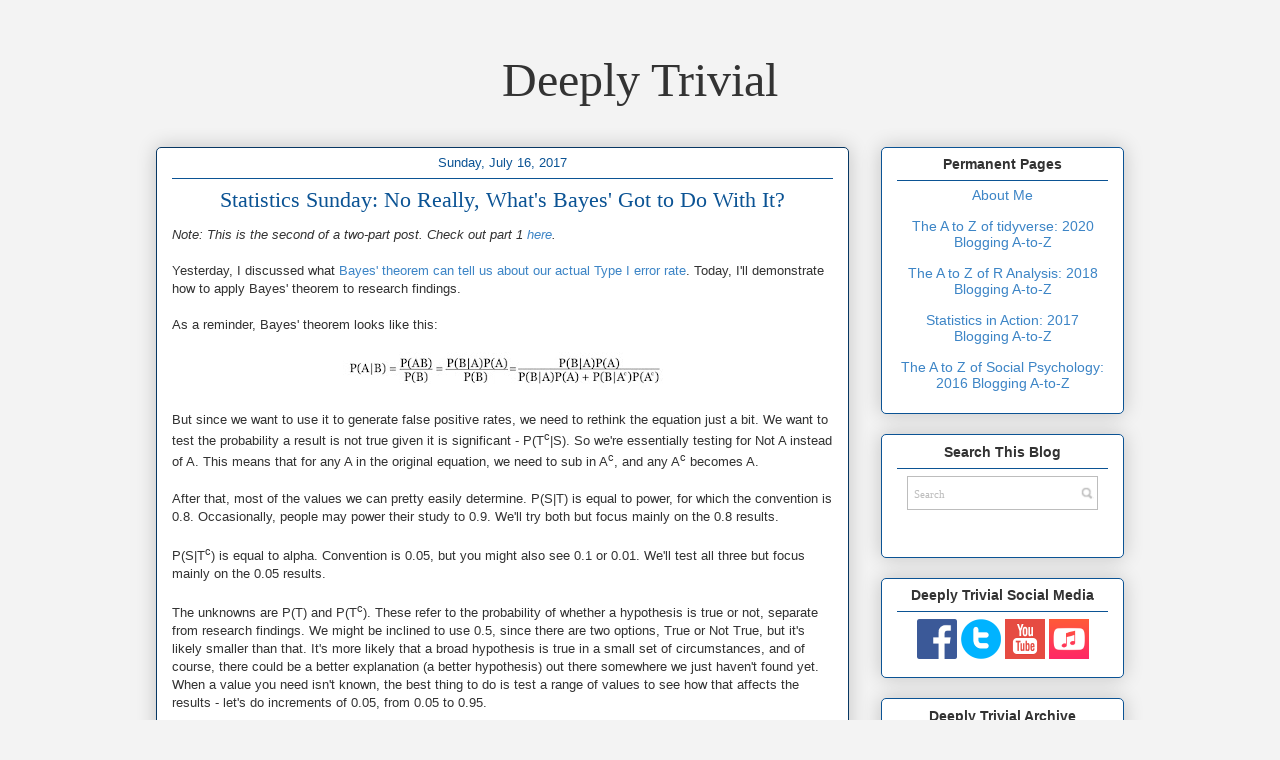

--- FILE ---
content_type: text/html; charset=UTF-8
request_url: https://www.deeplytrivial.com/2017/07/statistics-sunday-no-really-whats-bayes.html
body_size: 18223
content:
<!DOCTYPE html>
<html class='v2' dir='ltr' lang='en'>
<head>
<link href='https://www.blogger.com/static/v1/widgets/335934321-css_bundle_v2.css' rel='stylesheet' type='text/css'/>
<meta content='width=1100' name='viewport'/>
<meta content='text/html; charset=UTF-8' http-equiv='Content-Type'/>
<meta content='blogger' name='generator'/>
<link href='https://www.deeplytrivial.com/favicon.ico' rel='icon' type='image/x-icon'/>
<link href='http://www.deeplytrivial.com/2017/07/statistics-sunday-no-really-whats-bayes.html' rel='canonical'/>
<link rel="alternate" type="application/atom+xml" title="Deeply Trivial - Atom" href="https://www.deeplytrivial.com/feeds/posts/default" />
<link rel="alternate" type="application/rss+xml" title="Deeply Trivial - RSS" href="https://www.deeplytrivial.com/feeds/posts/default?alt=rss" />
<link rel="service.post" type="application/atom+xml" title="Deeply Trivial - Atom" href="https://www.blogger.com/feeds/4594832939334410220/posts/default" />

<link rel="alternate" type="application/atom+xml" title="Deeply Trivial - Atom" href="https://www.deeplytrivial.com/feeds/7331333747429797291/comments/default" />
<!--Can't find substitution for tag [blog.ieCssRetrofitLinks]-->
<link href='https://blogger.googleusercontent.com/img/b/R29vZ2xl/AVvXsEgoKTKO99lRnKCk91bWb851Ti2QKCFQFJ_Y0XVSsGgrdgs0OkduLYjQChWfhL8IR9EGMXwm4FH2w9rNDvNUKicb9jWLiAUwlXMlq8ZYB1nkClxpY6qrSYc-99Y66t7vEYeHat4ESUutaB0c/s320/Bayes_theorem.jpg' rel='image_src'/>
<meta content='http://www.deeplytrivial.com/2017/07/statistics-sunday-no-really-whats-bayes.html' property='og:url'/>
<meta content='Statistics Sunday: No Really, What&#39;s Bayes&#39; Got to Do With It?' property='og:title'/>
<meta content=' Note: This is the second of a two-part post. Check out part 1 here .   Yesterday, I discussed what Bayes&#39; theorem can tell us about our act...' property='og:description'/>
<meta content='https://blogger.googleusercontent.com/img/b/R29vZ2xl/AVvXsEgoKTKO99lRnKCk91bWb851Ti2QKCFQFJ_Y0XVSsGgrdgs0OkduLYjQChWfhL8IR9EGMXwm4FH2w9rNDvNUKicb9jWLiAUwlXMlq8ZYB1nkClxpY6qrSYc-99Y66t7vEYeHat4ESUutaB0c/w1200-h630-p-k-no-nu/Bayes_theorem.jpg' property='og:image'/>
<title>Deeply Trivial: Statistics Sunday: No Really, What's Bayes' Got to Do With It?</title>
<style id='page-skin-1' type='text/css'><!--
/*
-----------------------------------------------
Blogger Template Style
Name:     Awesome Inc.
Designer: Tina Chen
URL:      tinachen.org
----------------------------------------------- */
/* Content
----------------------------------------------- */
body {
font: normal normal 13px Arial, Tahoma, Helvetica, FreeSans, sans-serif;
color: #333333;
background: #f3f3f3 none repeat scroll top left;
}
html body .content-outer {
min-width: 0;
max-width: 100%;
width: 100%;
}
a:link {
text-decoration: none;
color: #3d85c6;
}
a:visited {
text-decoration: none;
color: #0b5394;
}
a:hover {
text-decoration: underline;
color: #3d85c6;
}
.body-fauxcolumn-outer .cap-top {
position: absolute;
z-index: 1;
height: 276px;
width: 100%;
background: transparent none repeat-x scroll top left;
_background-image: none;
}
/* Columns
----------------------------------------------- */
.content-inner {
padding: 0;
}
.header-inner .section {
margin: 0 16px;
}
.tabs-inner .section {
margin: 0 16px;
}
.main-inner {
padding-top: 30px;
}
.main-inner .column-center-inner,
.main-inner .column-left-inner,
.main-inner .column-right-inner {
padding: 0 5px;
}
*+html body .main-inner .column-center-inner {
margin-top: -30px;
}
#layout .main-inner .column-center-inner {
margin-top: 0;
}
/* Header
----------------------------------------------- */
.header-outer {
margin: 0 0 0 0;
background: transparent none repeat scroll 0 0;
}
.Header h1 {
font: normal normal 48px Georgia, Utopia, 'Palatino Linotype', Palatino, serif;
color: #333333;
text-shadow: 0 0 -1px #000000;
}
.Header h1 a {
color: #333333;
}
.Header .description {
font: normal normal 20px Georgia, Utopia, 'Palatino Linotype', Palatino, serif;
color: #073763;
}
.header-inner .Header .titlewrapper,
.header-inner .Header .descriptionwrapper {
padding-left: 0;
padding-right: 0;
margin-bottom: 0;
}
.header-inner .Header .titlewrapper {
padding-top: 22px;
}
/* Tabs
----------------------------------------------- */
.tabs-outer {
overflow: hidden;
position: relative;
background: #073763 url(https://resources.blogblog.com/blogblog/data/1kt/awesomeinc/tabs_gradient_light.png) repeat scroll 0 0;
}
#layout .tabs-outer {
overflow: visible;
}
.tabs-cap-top, .tabs-cap-bottom {
position: absolute;
width: 100%;
border-top: 1px solid #3d85c6;
}
.tabs-cap-bottom {
bottom: 0;
}
.tabs-inner .widget li a {
display: inline-block;
margin: 0;
padding: .6em 1.5em;
font: normal normal 13px Arial, Tahoma, Helvetica, FreeSans, sans-serif;
color: #333333;
border-top: 1px solid #3d85c6;
border-bottom: 1px solid #3d85c6;
border-left: 1px solid #3d85c6;
height: 16px;
line-height: 16px;
}
.tabs-inner .widget li:last-child a {
border-right: 1px solid #3d85c6;
}
.tabs-inner .widget li.selected a, .tabs-inner .widget li a:hover {
background: #0b5394 url(https://resources.blogblog.com/blogblog/data/1kt/awesomeinc/tabs_gradient_light.png) repeat-x scroll 0 -100px;
color: #ffffff;
}
/* Headings
----------------------------------------------- */
h2 {
font: normal bold 14px Arial, Tahoma, Helvetica, FreeSans, sans-serif;
color: #333333;
}
/* Widgets
----------------------------------------------- */
.main-inner .section {
margin: 0 27px;
padding: 0;
}
.main-inner .column-left-outer,
.main-inner .column-right-outer {
margin-top: 0;
}
#layout .main-inner .column-left-outer,
#layout .main-inner .column-right-outer {
margin-top: 0;
}
.main-inner .column-left-inner,
.main-inner .column-right-inner {
background: transparent none repeat 0 0;
-moz-box-shadow: 0 0 0 rgba(0, 0, 0, .2);
-webkit-box-shadow: 0 0 0 rgba(0, 0, 0, .2);
-goog-ms-box-shadow: 0 0 0 rgba(0, 0, 0, .2);
box-shadow: 0 0 0 rgba(0, 0, 0, .2);
-moz-border-radius: 5px;
-webkit-border-radius: 5px;
-goog-ms-border-radius: 5px;
border-radius: 5px;
}
#layout .main-inner .column-left-inner,
#layout .main-inner .column-right-inner {
margin-top: 0;
}
.sidebar .widget {
font: normal normal 14px Arial, Tahoma, Helvetica, FreeSans, sans-serif;
color: #333333;
}
.sidebar .widget a:link {
color: #3d85c6;
}
.sidebar .widget a:visited {
color: #0b5394;
}
.sidebar .widget a:hover {
color: #3d85c6;
}
.sidebar .widget h2 {
text-shadow: 0 0 -1px #000000;
}
.main-inner .widget {
background-color: #ffffff;
border: 1px solid #0b5394;
padding: 0 15px 15px;
margin: 20px -16px;
-moz-box-shadow: 0 0 20px rgba(0, 0, 0, .2);
-webkit-box-shadow: 0 0 20px rgba(0, 0, 0, .2);
-goog-ms-box-shadow: 0 0 20px rgba(0, 0, 0, .2);
box-shadow: 0 0 20px rgba(0, 0, 0, .2);
-moz-border-radius: 5px;
-webkit-border-radius: 5px;
-goog-ms-border-radius: 5px;
border-radius: 5px;
}
.main-inner .widget h2 {
margin: 0 -0;
padding: .6em 0 .5em;
border-bottom: 1px solid transparent;
}
.footer-inner .widget h2 {
padding: 0 0 .4em;
border-bottom: 1px solid transparent;
}
.main-inner .widget h2 + div, .footer-inner .widget h2 + div {
border-top: 1px solid #0b5394;
padding-top: 8px;
}
.main-inner .widget .widget-content {
margin: 0 -0;
padding: 7px 0 0;
}
.main-inner .widget ul, .main-inner .widget #ArchiveList ul.flat {
margin: -8px -15px 0;
padding: 0;
list-style: none;
}
.main-inner .widget #ArchiveList {
margin: -8px 0 0;
}
.main-inner .widget ul li, .main-inner .widget #ArchiveList ul.flat li {
padding: .5em 15px;
text-indent: 0;
color: #666666;
border-top: 0 solid #0b5394;
border-bottom: 1px solid transparent;
}
.main-inner .widget #ArchiveList ul li {
padding-top: .25em;
padding-bottom: .25em;
}
.main-inner .widget ul li:first-child, .main-inner .widget #ArchiveList ul.flat li:first-child {
border-top: none;
}
.main-inner .widget ul li:last-child, .main-inner .widget #ArchiveList ul.flat li:last-child {
border-bottom: none;
}
.post-body {
position: relative;
}
.main-inner .widget .post-body ul {
padding: 0 2.5em;
margin: .5em 0;
list-style: disc;
}
.main-inner .widget .post-body ul li {
padding: 0.25em 0;
margin-bottom: .25em;
color: #333333;
border: none;
}
.footer-inner .widget ul {
padding: 0;
list-style: none;
}
.widget .zippy {
color: #666666;
}
/* Posts
----------------------------------------------- */
body .main-inner .Blog {
padding: 0;
margin-bottom: 1em;
background-color: transparent;
border: none;
-moz-box-shadow: 0 0 0 rgba(0, 0, 0, 0);
-webkit-box-shadow: 0 0 0 rgba(0, 0, 0, 0);
-goog-ms-box-shadow: 0 0 0 rgba(0, 0, 0, 0);
box-shadow: 0 0 0 rgba(0, 0, 0, 0);
}
.main-inner .section:last-child .Blog:last-child {
padding: 0;
margin-bottom: 1em;
}
.main-inner .widget h2.date-header {
margin: 0 -15px 1px;
padding: 0 0 0 0;
font: normal normal 13px Arial, Tahoma, Helvetica, FreeSans, sans-serif;
color: #0b5394;
background: transparent none no-repeat scroll top left;
border-top: 0 solid #0b5394;
border-bottom: 1px solid transparent;
-moz-border-radius-topleft: 0;
-moz-border-radius-topright: 0;
-webkit-border-top-left-radius: 0;
-webkit-border-top-right-radius: 0;
border-top-left-radius: 0;
border-top-right-radius: 0;
position: static;
bottom: 100%;
right: 15px;
text-shadow: 0 0 -1px #000000;
}
.main-inner .widget h2.date-header span {
font: normal normal 13px Arial, Tahoma, Helvetica, FreeSans, sans-serif;
display: block;
padding: .5em 15px;
border-left: 0 solid #0b5394;
border-right: 0 solid #0b5394;
}
.date-outer {
position: relative;
margin: 30px 0 20px;
padding: 0 15px;
background-color: #ffffff;
border: 1px solid #073763;
-moz-box-shadow: 0 0 20px rgba(0, 0, 0, .2);
-webkit-box-shadow: 0 0 20px rgba(0, 0, 0, .2);
-goog-ms-box-shadow: 0 0 20px rgba(0, 0, 0, .2);
box-shadow: 0 0 20px rgba(0, 0, 0, .2);
-moz-border-radius: 5px;
-webkit-border-radius: 5px;
-goog-ms-border-radius: 5px;
border-radius: 5px;
}
.date-outer:first-child {
margin-top: 0;
}
.date-outer:last-child {
margin-bottom: 20px;
-moz-border-radius-bottomleft: 5px;
-moz-border-radius-bottomright: 5px;
-webkit-border-bottom-left-radius: 5px;
-webkit-border-bottom-right-radius: 5px;
-goog-ms-border-bottom-left-radius: 5px;
-goog-ms-border-bottom-right-radius: 5px;
border-bottom-left-radius: 5px;
border-bottom-right-radius: 5px;
}
.date-posts {
margin: 0 -0;
padding: 0 0;
clear: both;
}
.post-outer, .inline-ad {
border-top: 1px solid #0b5394;
margin: 0 -0;
padding: 15px 0;
}
.post-outer {
padding-bottom: 10px;
}
.post-outer:first-child {
padding-top: 0;
border-top: none;
}
.post-outer:last-child, .inline-ad:last-child {
border-bottom: none;
}
.post-body {
position: relative;
}
.post-body img {
padding: 8px;
background: #ffffff;
border: 1px solid #cccccc;
-moz-box-shadow: 0 0 20px rgba(0, 0, 0, .2);
-webkit-box-shadow: 0 0 20px rgba(0, 0, 0, .2);
box-shadow: 0 0 20px rgba(0, 0, 0, .2);
-moz-border-radius: 5px;
-webkit-border-radius: 5px;
border-radius: 5px;
}
h3.post-title, h4 {
font: normal normal 22px Georgia, Utopia, 'Palatino Linotype', Palatino, serif;
color: #0b5394;
}
h3.post-title a {
font: normal normal 22px Georgia, Utopia, 'Palatino Linotype', Palatino, serif;
color: #0b5394;
}
h3.post-title a:hover {
color: #3d85c6;
text-decoration: underline;
}
.post-header {
margin: 0 0 1em;
}
.post-body {
line-height: 1.4;
}
.post-outer h2 {
color: #333333;
}
.post-footer {
margin: 1.5em 0 0;
}
#blog-pager {
padding: 15px;
font-size: 120%;
background-color: #fefdfa;
border: 1px solid #0b5394;
-moz-box-shadow: 0 0 20px rgba(0, 0, 0, .2);
-webkit-box-shadow: 0 0 20px rgba(0, 0, 0, .2);
-goog-ms-box-shadow: 0 0 20px rgba(0, 0, 0, .2);
box-shadow: 0 0 20px rgba(0, 0, 0, .2);
-moz-border-radius: 5px;
-webkit-border-radius: 5px;
-goog-ms-border-radius: 5px;
border-radius: 5px;
-moz-border-radius-topleft: 5px;
-moz-border-radius-topright: 5px;
-webkit-border-top-left-radius: 5px;
-webkit-border-top-right-radius: 5px;
-goog-ms-border-top-left-radius: 5px;
-goog-ms-border-top-right-radius: 5px;
border-top-left-radius: 5px;
border-top-right-radius-topright: 5px;
margin-top: 1em;
}
.blog-feeds, .post-feeds {
margin: 1em 0;
text-align: center;
color: #333333;
}
.blog-feeds a, .post-feeds a {
color: #3d85c6;
}
.blog-feeds a:visited, .post-feeds a:visited {
color: #0b5394;
}
.blog-feeds a:hover, .post-feeds a:hover {
color: #3d85c6;
}
.post-outer .comments {
margin-top: 2em;
}
/* Comments
----------------------------------------------- */
.comments .comments-content .icon.blog-author {
background-repeat: no-repeat;
background-image: url([data-uri]);
}
.comments .comments-content .loadmore a {
border-top: 1px solid #3d85c6;
border-bottom: 1px solid #3d85c6;
}
.comments .continue {
border-top: 2px solid #3d85c6;
}
/* Footer
----------------------------------------------- */
.footer-outer {
margin: -20px 0 -1px;
padding: 20px 0 0;
color: #333333;
overflow: hidden;
}
.footer-fauxborder-left {
border-top: 1px solid #0b5394;
background: #ffffff none repeat scroll 0 0;
-moz-box-shadow: 0 0 20px rgba(0, 0, 0, .2);
-webkit-box-shadow: 0 0 20px rgba(0, 0, 0, .2);
-goog-ms-box-shadow: 0 0 20px rgba(0, 0, 0, .2);
box-shadow: 0 0 20px rgba(0, 0, 0, .2);
margin: 0 -20px;
}
/* Mobile
----------------------------------------------- */
body.mobile {
background-size: auto;
}
.mobile .body-fauxcolumn-outer {
background: transparent none repeat scroll top left;
}
*+html body.mobile .main-inner .column-center-inner {
margin-top: 0;
}
.mobile .main-inner .widget {
padding: 0 0 15px;
}
.mobile .main-inner .widget h2 + div,
.mobile .footer-inner .widget h2 + div {
border-top: none;
padding-top: 0;
}
.mobile .footer-inner .widget h2 {
padding: 0.5em 0;
border-bottom: none;
}
.mobile .main-inner .widget .widget-content {
margin: 0;
padding: 7px 0 0;
}
.mobile .main-inner .widget ul,
.mobile .main-inner .widget #ArchiveList ul.flat {
margin: 0 -15px 0;
}
.mobile .main-inner .widget h2.date-header {
right: 0;
}
.mobile .date-header span {
padding: 0.4em 0;
}
.mobile .date-outer:first-child {
margin-bottom: 0;
border: 1px solid #073763;
-moz-border-radius-topleft: 5px;
-moz-border-radius-topright: 5px;
-webkit-border-top-left-radius: 5px;
-webkit-border-top-right-radius: 5px;
-goog-ms-border-top-left-radius: 5px;
-goog-ms-border-top-right-radius: 5px;
border-top-left-radius: 5px;
border-top-right-radius: 5px;
}
.mobile .date-outer {
border-color: #073763;
border-width: 0 1px 1px;
}
.mobile .date-outer:last-child {
margin-bottom: 0;
}
.mobile .main-inner {
padding: 0;
}
.mobile .header-inner .section {
margin: 0;
}
.mobile .post-outer, .mobile .inline-ad {
padding: 5px 0;
}
.mobile .tabs-inner .section {
margin: 0 10px;
}
.mobile .main-inner .widget h2 {
margin: 0;
padding: 0;
}
.mobile .main-inner .widget h2.date-header span {
padding: 0;
}
.mobile .main-inner .widget .widget-content {
margin: 0;
padding: 7px 0 0;
}
.mobile #blog-pager {
border: 1px solid transparent;
background: #ffffff none repeat scroll 0 0;
}
.mobile .main-inner .column-left-inner,
.mobile .main-inner .column-right-inner {
background: transparent none repeat 0 0;
-moz-box-shadow: none;
-webkit-box-shadow: none;
-goog-ms-box-shadow: none;
box-shadow: none;
}
.mobile .date-posts {
margin: 0;
padding: 0;
}
.mobile .footer-fauxborder-left {
margin: 0;
border-top: inherit;
}
.mobile .main-inner .section:last-child .Blog:last-child {
margin-bottom: 0;
}
.mobile-index-contents {
color: #333333;
}
.mobile .mobile-link-button {
background: #3d85c6 url(https://resources.blogblog.com/blogblog/data/1kt/awesomeinc/tabs_gradient_light.png) repeat scroll 0 0;
}
.mobile-link-button a:link, .mobile-link-button a:visited {
color: #ffffff;
}
.mobile .tabs-inner .PageList .widget-content {
background: transparent;
border-top: 1px solid;
border-color: #3d85c6;
color: #333333;
}
.mobile .tabs-inner .PageList .widget-content .pagelist-arrow {
border-left: 1px solid #3d85c6;
}
#header-inner {text-align: center !important;}
#header-inner img {margin: 0 auto !important;}
#Attribution {display:none;}
.post-title {text-align: center;}
.date-header {text-align: center;}
.post-body img, .post-body .tr-caption-container, .Profile img, .Image img, .BlockList .item-thumbnail img{padding: 0 !important; border: none !important; background: none !important; -moz-box-shadow: 0px 0px 0px transparent !important; -webkit-box-shadow: 0px 0px 0px transparent !important; box-shadow: 0px 0px 0px transparent !important;}
.feed-links {display: none;}
.blog-pager {background: none !important;}
.sidebar  {
text-align: center;  /* Centers the title*/
}
--></style>
<style id='template-skin-1' type='text/css'><!--
body {
min-width: 1000px;
}
.content-outer, .content-fauxcolumn-outer, .region-inner {
min-width: 1000px;
max-width: 1000px;
_width: 1000px;
}
.main-inner .columns {
padding-left: 0px;
padding-right: 275px;
}
.main-inner .fauxcolumn-center-outer {
left: 0px;
right: 275px;
/* IE6 does not respect left and right together */
_width: expression(this.parentNode.offsetWidth -
parseInt("0px") -
parseInt("275px") + 'px');
}
.main-inner .fauxcolumn-left-outer {
width: 0px;
}
.main-inner .fauxcolumn-right-outer {
width: 275px;
}
.main-inner .column-left-outer {
width: 0px;
right: 100%;
margin-left: -0px;
}
.main-inner .column-right-outer {
width: 275px;
margin-right: -275px;
}
#layout {
min-width: 0;
}
#layout .content-outer {
min-width: 0;
width: 800px;
}
#layout .region-inner {
min-width: 0;
width: auto;
}
body#layout div.add_widget {
padding: 8px;
}
body#layout div.add_widget a {
margin-left: 32px;
}
--></style>
<link href='https://www.blogger.com/dyn-css/authorization.css?targetBlogID=4594832939334410220&amp;zx=2b7fb15f-f2cb-4f17-a720-4d99ec9c63cd' media='none' onload='if(media!=&#39;all&#39;)media=&#39;all&#39;' rel='stylesheet'/><noscript><link href='https://www.blogger.com/dyn-css/authorization.css?targetBlogID=4594832939334410220&amp;zx=2b7fb15f-f2cb-4f17-a720-4d99ec9c63cd' rel='stylesheet'/></noscript>
<meta name='google-adsense-platform-account' content='ca-host-pub-1556223355139109'/>
<meta name='google-adsense-platform-domain' content='blogspot.com'/>

</head>
<body class='loading variant-renewable'>
<div class='navbar no-items section' id='navbar' name='Navbar'>
</div>
<div class='body-fauxcolumns'>
<div class='fauxcolumn-outer body-fauxcolumn-outer'>
<div class='cap-top'>
<div class='cap-left'></div>
<div class='cap-right'></div>
</div>
<div class='fauxborder-left'>
<div class='fauxborder-right'></div>
<div class='fauxcolumn-inner'>
</div>
</div>
<div class='cap-bottom'>
<div class='cap-left'></div>
<div class='cap-right'></div>
</div>
</div>
</div>
<div class='content'>
<div class='content-fauxcolumns'>
<div class='fauxcolumn-outer content-fauxcolumn-outer'>
<div class='cap-top'>
<div class='cap-left'></div>
<div class='cap-right'></div>
</div>
<div class='fauxborder-left'>
<div class='fauxborder-right'></div>
<div class='fauxcolumn-inner'>
</div>
</div>
<div class='cap-bottom'>
<div class='cap-left'></div>
<div class='cap-right'></div>
</div>
</div>
</div>
<div class='content-outer'>
<div class='content-cap-top cap-top'>
<div class='cap-left'></div>
<div class='cap-right'></div>
</div>
<div class='fauxborder-left content-fauxborder-left'>
<div class='fauxborder-right content-fauxborder-right'></div>
<div class='content-inner'>
<header>
<div class='header-outer'>
<div class='header-cap-top cap-top'>
<div class='cap-left'></div>
<div class='cap-right'></div>
</div>
<div class='fauxborder-left header-fauxborder-left'>
<div class='fauxborder-right header-fauxborder-right'></div>
<div class='region-inner header-inner'>
<div class='header section' id='header' name='Header'><div class='widget Header' data-version='1' id='Header1'>
<div id='header-inner'>
<div class='titlewrapper'>
<h1 class='title'>
<a href='https://www.deeplytrivial.com/'>
Deeply Trivial
</a>
</h1>
</div>
<div class='descriptionwrapper'>
<p class='description'><span>
</span></p>
</div>
</div>
</div></div>
</div>
</div>
<div class='header-cap-bottom cap-bottom'>
<div class='cap-left'></div>
<div class='cap-right'></div>
</div>
</div>
</header>
<div class='tabs-outer'>
<div class='tabs-cap-top cap-top'>
<div class='cap-left'></div>
<div class='cap-right'></div>
</div>
<div class='fauxborder-left tabs-fauxborder-left'>
<div class='fauxborder-right tabs-fauxborder-right'></div>
<div class='region-inner tabs-inner'>
<div class='tabs no-items section' id='crosscol' name='Cross-Column'></div>
<div class='tabs no-items section' id='crosscol-overflow' name='Cross-Column 2'></div>
</div>
</div>
<div class='tabs-cap-bottom cap-bottom'>
<div class='cap-left'></div>
<div class='cap-right'></div>
</div>
</div>
<div class='main-outer'>
<div class='main-cap-top cap-top'>
<div class='cap-left'></div>
<div class='cap-right'></div>
</div>
<div class='fauxborder-left main-fauxborder-left'>
<div class='fauxborder-right main-fauxborder-right'></div>
<div class='region-inner main-inner'>
<div class='columns fauxcolumns'>
<div class='fauxcolumn-outer fauxcolumn-center-outer'>
<div class='cap-top'>
<div class='cap-left'></div>
<div class='cap-right'></div>
</div>
<div class='fauxborder-left'>
<div class='fauxborder-right'></div>
<div class='fauxcolumn-inner'>
</div>
</div>
<div class='cap-bottom'>
<div class='cap-left'></div>
<div class='cap-right'></div>
</div>
</div>
<div class='fauxcolumn-outer fauxcolumn-left-outer'>
<div class='cap-top'>
<div class='cap-left'></div>
<div class='cap-right'></div>
</div>
<div class='fauxborder-left'>
<div class='fauxborder-right'></div>
<div class='fauxcolumn-inner'>
</div>
</div>
<div class='cap-bottom'>
<div class='cap-left'></div>
<div class='cap-right'></div>
</div>
</div>
<div class='fauxcolumn-outer fauxcolumn-right-outer'>
<div class='cap-top'>
<div class='cap-left'></div>
<div class='cap-right'></div>
</div>
<div class='fauxborder-left'>
<div class='fauxborder-right'></div>
<div class='fauxcolumn-inner'>
</div>
</div>
<div class='cap-bottom'>
<div class='cap-left'></div>
<div class='cap-right'></div>
</div>
</div>
<!-- corrects IE6 width calculation -->
<div class='columns-inner'>
<div class='column-center-outer'>
<div class='column-center-inner'>
<div class='main section' id='main' name='Main'><div class='widget Blog' data-version='1' id='Blog1'>
<div class='blog-posts hfeed'>

          <div class="date-outer">
        
<h2 class='date-header'><span>Sunday, July 16, 2017</span></h2>

          <div class="date-posts">
        
<div class='post-outer'>
<div class='post hentry uncustomized-post-template' itemprop='blogPost' itemscope='itemscope' itemtype='http://schema.org/BlogPosting'>
<meta content='https://blogger.googleusercontent.com/img/b/R29vZ2xl/AVvXsEgoKTKO99lRnKCk91bWb851Ti2QKCFQFJ_Y0XVSsGgrdgs0OkduLYjQChWfhL8IR9EGMXwm4FH2w9rNDvNUKicb9jWLiAUwlXMlq8ZYB1nkClxpY6qrSYc-99Y66t7vEYeHat4ESUutaB0c/s320/Bayes_theorem.jpg' itemprop='image_url'/>
<meta content='4594832939334410220' itemprop='blogId'/>
<meta content='7331333747429797291' itemprop='postId'/>
<a name='7331333747429797291'></a>
<h3 class='post-title entry-title' itemprop='name'>
Statistics Sunday: No Really, What's Bayes' Got to Do With It?
</h3>
<div class='post-header'>
<div class='post-header-line-1'></div>
</div>
<div class='post-body entry-content' id='post-body-7331333747429797291' itemprop='description articleBody'>
<style type="text/css">
.knitr .inline {
  background-color: #f7f7f7;
  border:solid 1px #B0B0B0;
}
.error {
 font-weight: bold;
 color: #FF0000;
}
.warning {
 font-weight: bold;
}
.message {
 font-style: italic;
}
.source, .output, .warning, .error, .message {
 padding: 0 1em;
  border:solid 1px #F7F7F7;
}
.source {
  background-color: #f5f5f5;
}
.rimage .left {
  text-align: left;
}
.rimage .right {
  text-align: right;
}
.rimage .center {
  text-align: center;
}
.hl.num {
  color: #AF0F91;
}
.hl.str {
  color: #317ECC;
}
.hl.com {
  color: #AD95AF;
  font-style: italic;
}
.hl.opt {
  color: #000000;
}
.hl.std {
  color: #585858;
}
.hl.kwa {
  color: #295F94;
  font-weight: bold;
}
.hl.kwb {
  color: #B05A65;
}
.hl.kwc {
  color: #55aa55;
}
.hl.kwd {
  color: #BC5A65;
  font-weight: bold;
}
</style>
<i>Note: This is the second of a two-part post. Check out part 1 <a href="http://www.deeplytrivial.com/2017/07/statistics-sunday-prelude-whats-bayes.html">here</a>.</i><br />
<br />
Yesterday, I discussed what <a href="http://www.deeplytrivial.com/2017/07/statistics-sunday-prelude-whats-bayes.html">Bayes' theorem can tell us about our actual Type I error rate</a>. Today, I'll demonstrate how to apply Bayes' theorem to research findings.<br />
<br />
As a reminder, Bayes' theorem looks like this:<br />
<br />
<div class="separator" style="clear: both; text-align: center;">
<a href="https://blogger.googleusercontent.com/img/b/R29vZ2xl/AVvXsEgoKTKO99lRnKCk91bWb851Ti2QKCFQFJ_Y0XVSsGgrdgs0OkduLYjQChWfhL8IR9EGMXwm4FH2w9rNDvNUKicb9jWLiAUwlXMlq8ZYB1nkClxpY6qrSYc-99Y66t7vEYeHat4ESUutaB0c/s1600/Bayes_theorem.jpg" imageanchor="1" style="margin-left: 1em; margin-right: 1em;"><img border="0" data-original-height="71" data-original-width="640" height="36" src="https://blogger.googleusercontent.com/img/b/R29vZ2xl/AVvXsEgoKTKO99lRnKCk91bWb851Ti2QKCFQFJ_Y0XVSsGgrdgs0OkduLYjQChWfhL8IR9EGMXwm4FH2w9rNDvNUKicb9jWLiAUwlXMlq8ZYB1nkClxpY6qrSYc-99Y66t7vEYeHat4ESUutaB0c/s320/Bayes_theorem.jpg" width="320" /></a></div>
<br />
But since we want to use it to generate false positive rates, we need to rethink the equation just a bit. We want to test the probability a result is not true given it is significant - P(T<sup>c</sup>|S). So we're essentially testing for Not A instead of A. This means that for any A in the original equation, we need to sub in A<sup>c</sup>, and any A<sup>c</sup> becomes A.<br />
<br />
After that, most of the values we can pretty easily determine. P(S|T) is equal to power, for which the convention is 0.8. Occasionally, people may power their study to 0.9. We'll try both but focus mainly on the 0.8 results.<br />
<br />
P(S|T<sup>c</sup>) is equal to alpha. Convention is 0.05, but you might also see 0.1 or 0.01. We'll test all three but focus mainly on the 0.05 results.<br />
<br />
The unknowns are P(T) and P(T<sup>c</sup>). These refer to the probability of whether a hypothesis is true or not, separate from research findings. We might be inclined to use 0.5, since there are two options, True or Not True, but it's likely smaller than that. It's more likely that a broad hypothesis is true in a small set of circumstances, and of course, there could be a better explanation (a better hypothesis) out there somewhere we just haven't found yet. When a value you need isn't known, the best thing to do is test a range of values to see how that affects the results - let's do increments of 0.05, from 0.05 to 0.95.
<br />
<br />
<div class="chunk" id="unnamed-chunk-1">
<div class="rcode">
<div class="source">
<pre class="knitr r"><span class="hl std">ptrue</span><span class="hl kwb">&lt;-</span><span class="hl kwd">c</span><span class="hl std">(</span><span class="hl num">.05</span><span class="hl std">,</span><span class="hl num">.10</span><span class="hl std">,</span><span class="hl num">.15</span><span class="hl std">,</span><span class="hl num">.20</span><span class="hl std">,</span><span class="hl num">.25</span><span class="hl std">,</span><span class="hl num">.30</span><span class="hl std">,</span><span class="hl num">.35</span><span class="hl std">,</span><span class="hl num">.40</span><span class="hl std">,</span><span class="hl num">.45</span><span class="hl std">,</span><span class="hl num">.50</span><span class="hl std">,</span><span class="hl num">.55</span><span class="hl std">,</span><span class="hl num">.60</span><span class="hl std">,</span><span class="hl num">.65</span><span class="hl std">,</span><span class="hl num">.70</span><span class="hl std">,</span>
<span class="hl num">.75</span><span class="hl std">,</span><span class="hl num">.80</span><span class="hl std">,</span><span class="hl num">.85</span><span class="hl std">,</span><span class="hl num">.90</span><span class="hl std">,</span><span class="hl num">.95</span><span class="hl std">)</span>
<span class="hl std">pnottrue</span><span class="hl kwb">&lt;-</span><span class="hl num">1</span><span class="hl opt">-</span><span class="hl std">ptrue</span>
</pre>
</div>
</div>
</div>
<br />
Cool. Now let's set up our P(S|T) and P(S|T<sup>c</sup>) values:<br />
<br />
<div class="chunk" id="unnamed-chunk-2">
<div class="rcode">
<div class="source">
<pre class="knitr r"><span class="hl std">psig_given_true1</span><span class="hl kwb">&lt;-</span><span class="hl num">0.80</span>
<span class="hl std">psig_given_true2</span><span class="hl kwb">&lt;-</span><span class="hl num">0.90</span>
<span class="hl std">psig_given_nottrue1</span><span class="hl kwb">&lt;-</span><span class="hl num">0.05</span>
<span class="hl std">psig_given_nottrue2</span><span class="hl kwb">&lt;-</span><span class="hl num">0.01</span>
<span class="hl std">psig_given_nottrue3</span><span class="hl kwb">&lt;-</span><span class="hl num">0.10</span>
</pre>
</div>
</div>
</div>
<br />
So let's run Bayes' theorem and find out what our false positive rates are at the conventional alpha value of 0.05, and powers of 0.80 and 0.90.<br />
<br />
<div class="chunk" id="unnamed-chunk-3">
<div class="rcode">
<div class="source">
<pre class="knitr r"><span class="hl std">bayes11</span><span class="hl kwb">&lt;-</span><span class="hl std">(psig_given_nottrue1</span><span class="hl opt">*</span><span class="hl std">pnottrue)</span><span class="hl opt">/</span><span class="hl std">((psig_given_nottrue1</span><span class="hl opt">*</span>
<span class="hl std">pnottrue)</span><span class="hl opt">+</span><span class="hl std">(psig_given_true1</span><span class="hl opt">*</span><span class="hl std">ptrue))</span></pre>
<pre class="knitr r"><span class="hl std">bayes12</span><span class="hl kwb">&lt;-</span><span class="hl std">(psig_given_nottrue1</span><span class="hl opt">*</span><span class="hl std">pnottrue)</span><span class="hl opt">/</span><span class="hl std">((psig_given_nottrue1</span><span class="hl opt">*</span>
<span class="hl std">pnottrue)</span><span class="hl opt">+</span><span class="hl std">(psig_given_true2</span><span class="hl opt">*</span><span class="hl std">ptrue))</span></pre>
</div>
</div>
</div>
<br />
Let's plot those results:<br />
<br />
<div class="chunk" id="unnamed-chunk-4">
<div class="rcode">
<div class="source">
<pre class="knitr r"><span class="hl kwd">plot</span><span class="hl std">(bayes11,</span> <span class="hl kwc">type</span><span class="hl std">=</span><span class="hl str">"o"</span><span class="hl std">,</span> <span class="hl kwc">col</span><span class="hl std">=</span><span class="hl str">"red"</span><span class="hl std">,</span> <span class="hl kwc">xlab</span><span class="hl std">=</span><span class="hl str">"P(T)"</span><span class="hl std">,</span> 
<span class="hl kwc">ylab</span><span class="hl std">=</span><span class="hl str">"False Positive Rate"</span><span class="hl std">,</span> <span class="hl kwc">main</span><span class="hl std">=</span><span class="hl str">"False Positive </span>
<span class="hl str">Rates for Alpha of 0.05"</span><span class="hl std">,</span> <span class="hl kwc">labels</span><span class="hl std">=</span><span class="hl num">FALSE</span><span class="hl std">,</span> <span class="hl kwc">ylim</span><span class="hl std">=</span><span class="hl kwd">c</span><span class="hl std">(</span><span class="hl num">0</span><span class="hl std">,</span><span class="hl num">1</span><span class="hl std">))</span></pre>
</div>
<div class="source">
<pre class="knitr r"><span class="hl kwd">lines</span><span class="hl std">(bayes12,</span> <span class="hl kwc">type</span><span class="hl std">=</span><span class="hl str">"o"</span><span class="hl std">,</span> <span class="hl kwc">col</span><span class="hl std">=</span><span class="hl str">"blue"</span><span class="hl std">)</span>
<span class="hl kwd">axis</span><span class="hl std">(</span><span class="hl num">1</span><span class="hl std">,</span> <span class="hl kwc">at</span><span class="hl std">=</span><span class="hl kwd">c</span><span class="hl std">(</span><span class="hl num">1</span><span class="hl opt">:</span><span class="hl num">19</span><span class="hl std">),</span> <span class="hl kwc">labels</span><span class="hl std">=ptrue)</span>
<span class="hl kwd">axis</span><span class="hl std">(</span><span class="hl num">2</span><span class="hl std">,</span> <span class="hl kwc">at</span><span class="hl std">=</span><span class="hl kwd">c</span><span class="hl std">(</span><span class="hl num">0</span><span class="hl std">,</span><span class="hl num">.1</span><span class="hl std">,</span><span class="hl num">.2</span><span class="hl std">,</span><span class="hl num">.3</span><span class="hl std">,</span><span class="hl num">.4</span><span class="hl std">,</span><span class="hl num">.5</span><span class="hl std">,</span><span class="hl num">.6</span><span class="hl std">,</span><span class="hl num">.7</span><span class="hl std">,</span><span class="hl num">.8</span><span class="hl std">,</span><span class="hl num">.9</span><span class="hl std">,</span><span class="hl num">1.0</span><span class="hl std">))</span>
<span class="hl kwd">legend</span><span class="hl std">(</span><span class="hl num">12</span><span class="hl std">,</span><span class="hl num">.8</span><span class="hl std">,</span> <span class="hl kwd">c</span><span class="hl std">(</span><span class="hl str">"Power=0.9"</span><span class="hl std">,</span><span class="hl str">"Power=0.8"</span><span class="hl std">),</span><span class="hl kwc">lty</span><span class="hl std">=</span><span class="hl kwd">c</span><span class="hl std">(</span><span class="hl num">1</span><span class="hl std">,</span><span class="hl num">1</span><span class="hl std">),</span> 
<span class="hl kwc">lwd</span><span class="hl std">=</span><span class="hl kwd">c</span><span class="hl std">(</span><span class="hl num">2.5</span><span class="hl std">,</span><span class="hl num">2.5</span><span class="hl std">), </span><span class="hl kwc">col</span><span class="hl std">=</span><span class="hl kwd">c</span><span class="hl std">(</span><span class="hl str">"blue"</span><span class="hl std">,</span><span class="hl str">"red"</span><span class="hl std">))</span></pre>
</div>
</div>
<div class="rimage default">
<br />
<div class="separator" style="clear: both; text-align: center;">
<a href="https://blogger.googleusercontent.com/img/b/R29vZ2xl/AVvXsEji0E3cCFDP6owBbahtfwH8e_3-3bgBCb1_049oCsfvODmOH8gX7-lG_sXG_Uz0_jYcbKYnizMcGiLYxcJfN05xO0vy9p_IxX55g3rc4GDmICf8FU8lFrxndqmSbcvJ9qFXehRJHnT0AgGq/s1600/alpha05.png" imageanchor="1" style="margin-left: 1em; margin-right: 1em;"><img border="0" data-original-height="489" data-original-width="642" height="243" src="https://blogger.googleusercontent.com/img/b/R29vZ2xl/AVvXsEji0E3cCFDP6owBbahtfwH8e_3-3bgBCb1_049oCsfvODmOH8gX7-lG_sXG_Uz0_jYcbKYnizMcGiLYxcJfN05xO0vy9p_IxX55g3rc4GDmICf8FU8lFrxndqmSbcvJ9qFXehRJHnT0AgGq/s320/alpha05.png" width="320" /></a></div>
</div>
</div>
<br />
For conventional power of 0.80 and conventional alpha of 0.05, you can see false positive rates higher than 50% when the probability of a true result is low. Results are only slightly better for power of 0.90. And if I started testing different values of power - using what people often have as their actual power, rather than the convention, the false positive rates will likely skyrocket. As I mentioned in <a href="http://www.deeplytrivial.com/2017/07/statistical-sins-too-many-tests.html">Wednesday's Statistical Sins post</a>, low power can lead to erroneous significant results just as easily as erroneous non-significant results. When you play the game of probability, your study either wins or it dies.<br />
<br />
I sincerely apologize for that bastardized Game of Thrones quote.<br />
<br />
So just for fun, let's also compute our false positive rates for two different alphas - 0.01, which is often used in studies where false positive rates can be very very bad, such as in drug trials; and 0.10, which is not usually used as an alpha, but is often used as an indicator of "marginally" significant results. First, alpha = 0.01:<br />
<br />
<div class="chunk" id="unnamed-chunk-5">
<div class="rcode">
<div class="source">
<pre class="knitr r"><span class="hl std">bayes21</span><span class="hl kwb">&lt;-</span><span class="hl std">(psig_given_nottrue2</span><span class="hl opt">*</span><span class="hl std">pnottrue)</span><span class="hl opt">/</span><span class="hl std">((psig_given_nottrue2</span><span class="hl opt">*</span>
<span class="hl std">pnottrue)</span><span class="hl opt">+</span><span class="hl std">(psig_given_true1</span><span class="hl opt">*</span><span class="hl std">ptrue))</span></pre>
<pre class="knitr r"><span class="hl std">bayes22</span><span class="hl kwb">&lt;-</span><span class="hl std">(psig_given_nottrue2</span><span class="hl opt">*</span><span class="hl std">pnottrue)</span><span class="hl opt">/</span><span class="hl std">((psig_given_nottrue2</span><span class="hl opt">*</span>
<span class="hl std">pnottrue)</span><span class="hl opt">+</span><span class="hl std">(psig_given_true2</span><span class="hl opt">*</span><span class="hl std">ptrue))</span></pre>
</div>
</div>
</div>
<br />
Let's plot those results:<br />
<br />
<div class="chunk" id="unnamed-chunk-6">
<div class="rcode">
<div class="source">
<pre class="knitr r"><span class="hl kwd">plot</span><span class="hl std">(bayes21,</span> <span class="hl kwc">type</span><span class="hl std">=</span><span class="hl str">"o"</span><span class="hl std">,</span> <span class="hl kwc">col</span><span class="hl std">=</span><span class="hl str">"red"</span><span class="hl std">,</span> <span class="hl kwc">xlab</span><span class="hl std">=</span><span class="hl str">"P(T)"</span><span class="hl std">,</span> 
<span class="hl kwc">ylab</span><span class="hl std">=</span><span class="hl str">"False Positive Rate"</span><span class="hl std">,</span> <span class="hl kwc">main</span><span class="hl std">=</span><span class="hl str">"False Positive </span>
<span class="hl str">Rates for Alpha of 0.01"</span><span class="hl std">,</span> <span class="hl kwc">labels</span><span class="hl std">=</span><span class="hl num">FALSE</span><span class="hl std">,</span> <span class="hl kwc">ylim</span><span class="hl std">=</span><span class="hl kwd">c</span><span class="hl std">(</span><span class="hl num">0</span><span class="hl std">,</span><span class="hl num">1</span><span class="hl std">))</span></pre>
</div>
<div class="source">
<pre class="knitr r"><span class="hl kwd">lines</span><span class="hl std">(bayes22,</span> <span class="hl kwc">type</span><span class="hl std">=</span><span class="hl str">"o"</span><span class="hl std">,</span> <span class="hl kwc">col</span><span class="hl std">=</span><span class="hl str">"blue"</span><span class="hl std">)</span>
<span class="hl kwd">axis</span><span class="hl std">(</span><span class="hl num">1</span><span class="hl std">,</span> <span class="hl kwc">at</span><span class="hl std">=</span><span class="hl kwd">c</span><span class="hl std">(</span><span class="hl num">1</span><span class="hl opt">:</span><span class="hl num">19</span><span class="hl std">),</span> <span class="hl kwc">labels</span><span class="hl std">=ptrue)</span>
<span class="hl kwd">axis</span><span class="hl std">(</span><span class="hl num">2</span><span class="hl std">,</span> <span class="hl kwc">at</span><span class="hl std">=</span><span class="hl kwd">c</span><span class="hl std">(</span><span class="hl num">0</span><span class="hl std">,</span><span class="hl num">.1</span><span class="hl std">,</span><span class="hl num">.2</span><span class="hl std">,</span><span class="hl num">.3</span><span class="hl std">,</span><span class="hl num">.4</span><span class="hl std">,</span><span class="hl num">.5</span><span class="hl std">,</span><span class="hl num">.6</span><span class="hl std">,</span><span class="hl num">.7</span><span class="hl std">,</span><span class="hl num">.8</span><span class="hl std">,</span><span class="hl num">.9</span><span class="hl std">,</span><span class="hl num">1.0</span><span class="hl std">))</span>
<span class="hl kwd">legend</span><span class="hl std">(</span><span class="hl num">12</span><span class="hl std">,</span><span class="hl num">.8</span><span class="hl std">,</span> <span class="hl kwd">c</span><span class="hl std">(</span><span class="hl str">"Power=0.9"</span><span class="hl std">,</span><span class="hl str">"Power=0.8"</span><span class="hl std">),</span><span class="hl kwc">lty</span><span class="hl std">=</span><span class="hl kwd">c</span><span class="hl std">(</span><span class="hl num">1</span><span class="hl std">,</span><span class="hl num">1</span><span class="hl std">),</span>
<span class="hl kwc">lwd</span><span class="hl std">=</span><span class="hl kwd">c</span><span class="hl std">(</span><span class="hl num">2.5</span><span class="hl std">,</span><span class="hl num">2.5</span><span class="hl std">), </span><span class="hl kwc">col</span><span class="hl std">=</span><span class="hl kwd">c</span><span class="hl std">(</span><span class="hl str">"blue"</span><span class="hl std">,</span><span class="hl str">"red"</span><span class="hl std">))</span></pre>
</div>
</div>
<div class="rimage default">
<br />
<div class="separator" style="clear: both; text-align: center;">
<a href="https://blogger.googleusercontent.com/img/b/R29vZ2xl/AVvXsEitiVpM0yrxvVFdKwEOJ2TWOO7O1BfwGw2PAcXVv46YvSTvWXI1Gt-xboxusqgBv3l_oDm4GdhjLAt5ZV1ztjdGtILDiHgjH37M1KUc-cwLOcbsDEdvDv58CjPS8-3JkhhrbNFVM3hmNjhj/s1600/alpha01.png" imageanchor="1" style="margin-left: 1em; margin-right: 1em;"><img border="0" data-original-height="489" data-original-width="642" height="243" src="https://blogger.googleusercontent.com/img/b/R29vZ2xl/AVvXsEitiVpM0yrxvVFdKwEOJ2TWOO7O1BfwGw2PAcXVv46YvSTvWXI1Gt-xboxusqgBv3l_oDm4GdhjLAt5ZV1ztjdGtILDiHgjH37M1KUc-cwLOcbsDEdvDv58CjPS8-3JkhhrbNFVM3hmNjhj/s320/alpha01.png" width="320" /></a></div>
</div>
</div>
<br />
And finally, alpha of 0.10:<br />
<br />
<div class="chunk" id="unnamed-chunk-7">
<div class="rcode">
<div class="source">
<pre class="knitr r"><span class="hl std">bayes31</span><span class="hl kwb">&lt;-</span><span class="hl std">(psig_given_nottrue3</span><span class="hl opt">*</span><span class="hl std">pnottrue)</span><span class="hl opt">/</span><span class="hl std">((psig_given_nottrue3</span><span class="hl opt">*</span>
<span class="hl std">pnottrue)</span><span class="hl opt">+</span><span class="hl std">(psig_given_true1</span><span class="hl opt">*</span><span class="hl std">ptrue))</span></pre>
<pre class="knitr r"><span class="hl std">bayes32</span><span class="hl kwb">&lt;-</span><span class="hl std">(psig_given_nottrue3</span><span class="hl opt">*</span><span class="hl std">pnottrue)</span><span class="hl opt">/</span><span class="hl std">((psig_given_nottrue3</span><span class="hl opt">*</span>
<span class="hl std">pnottrue)</span><span class="hl opt">+</span><span class="hl std">(psig_given_true2</span><span class="hl opt">*</span><span class="hl std">ptrue))</span></pre>
</div>
</div>
</div>
<br />
Let's plot those results:<br />
<br />
<div class="chunk" id="unnamed-chunk-8">
<div class="rcode">
<div class="source">
<pre class="knitr r"><span class="hl kwd">plot</span><span class="hl std">(bayes31,</span> <span class="hl kwc">type</span><span class="hl std">=</span><span class="hl str">"o"</span><span class="hl std">,</span> <span class="hl kwc">col</span><span class="hl std">=</span><span class="hl str">"red"</span><span class="hl std">,</span> <span class="hl kwc">xlab</span><span class="hl std">=</span><span class="hl str">"P(T)"</span><span class="hl std">,</span> 
<span class="hl kwc">ylab</span><span class="hl std">=</span><span class="hl str">"False Positive Rate"</span><span class="hl std">,</span> <span class="hl kwc">main</span><span class="hl std">=</span><span class="hl str">"False Positive </span>
<span class="hl str">Rates for Alpha of 0.10"</span><span class="hl std">,</span> <span class="hl kwc">labels</span><span class="hl std">=</span><span class="hl num">FALSE</span><span class="hl std">,</span> <span class="hl kwc">ylim</span><span class="hl std">=</span><span class="hl kwd">c</span><span class="hl std">(</span><span class="hl num">0</span><span class="hl std">,</span><span class="hl num">1</span><span class="hl std">))</span></pre>
</div>
<div class="source">
<pre class="knitr r"><span class="hl kwd">lines</span><span class="hl std">(bayes32,</span> <span class="hl kwc">type</span><span class="hl std">=</span><span class="hl str">"o"</span><span class="hl std">,</span> <span class="hl kwc">col</span><span class="hl std">=</span><span class="hl str">"blue"</span><span class="hl std">)</span>
<span class="hl kwd">axis</span><span class="hl std">(</span><span class="hl num">1</span><span class="hl std">,</span> <span class="hl kwc">at</span><span class="hl std">=</span><span class="hl kwd">c</span><span class="hl std">(</span><span class="hl num">1</span><span class="hl opt">:</span><span class="hl num">19</span><span class="hl std">),</span> <span class="hl kwc">labels</span><span class="hl std">=ptrue)</span>
<span class="hl kwd">axis</span><span class="hl std">(</span><span class="hl num">2</span><span class="hl std">,</span> <span class="hl kwc">at</span><span class="hl std">=</span><span class="hl kwd">c</span><span class="hl std">(</span><span class="hl num">0</span><span class="hl std">,</span><span class="hl num">.1</span><span class="hl std">,</span><span class="hl num">.2</span><span class="hl std">,</span><span class="hl num">.3</span><span class="hl std">,</span><span class="hl num">.4</span><span class="hl std">,</span><span class="hl num">.5</span><span class="hl std">,</span><span class="hl num">.6</span><span class="hl std">,</span><span class="hl num">.7</span><span class="hl std">,</span><span class="hl num">.8</span><span class="hl std">,</span><span class="hl num">.9</span><span class="hl std">,</span><span class="hl num">1.0</span><span class="hl std">))</span>
<span class="hl kwd">legend</span><span class="hl std">(</span><span class="hl num">12</span><span class="hl std">,</span><span class="hl num">.8</span><span class="hl std">,</span> <span class="hl kwd">c</span><span class="hl std">(</span><span class="hl str">"Power=0.9"</span><span class="hl std">,</span><span class="hl str">"Power=0.8"</span><span class="hl std">),</span><span class="hl kwc">lty</span><span class="hl std">=</span><span class="hl kwd">c</span><span class="hl std">(</span><span class="hl num">1</span><span class="hl std">,</span><span class="hl num">1</span><span class="hl std">),</span> 
<span class="hl kwc">lwd</span><span class="hl std">=</span><span class="hl kwd">c</span><span class="hl std">(</span><span class="hl num">2.5</span><span class="hl std">,</span><span class="hl num">2.5</span><span class="hl std">), </span><span class="hl kwc">col</span><span class="hl std">=</span><span class="hl kwd">c</span><span class="hl std">(</span><span class="hl str">"blue"</span><span class="hl std">,</span><span class="hl str">"red"</span><span class="hl std">))</span></pre>
</div>
</div>
<div class="rimage default">
<br />
<div class="separator" style="clear: both; text-align: center;">
<a href="https://blogger.googleusercontent.com/img/b/R29vZ2xl/AVvXsEj5MtmjY1_AHRMYaTh5WTAbNsEoMFx6lX3rinE9O29T4wDfxwtai-2HZBYd0RGRgSTqfbq0aDuVA78Tq59QcDmN5yM2pXqi0rD4Oi5CtpMAxYRIG8jnl7eATmq7dt1EnYtjYK91Ir7XR0BB/s1600/alpha10.png" imageanchor="1" style="margin-left: 1em; margin-right: 1em;"><img border="0" data-original-height="489" data-original-width="642" height="243" src="https://blogger.googleusercontent.com/img/b/R29vZ2xl/AVvXsEj5MtmjY1_AHRMYaTh5WTAbNsEoMFx6lX3rinE9O29T4wDfxwtai-2HZBYd0RGRgSTqfbq0aDuVA78Tq59QcDmN5yM2pXqi0rD4Oi5CtpMAxYRIG8jnl7eATmq7dt1EnYtjYK91Ir7XR0BB/s320/alpha10.png" width="320" /></a></div>
</div>
</div>
<br />
There you have it. Thanks to Bayes' theorem, we know that our actual Type I error rate can be much higher than 0.05, or whatever value we use for alpha.
<div style='clear: both;'></div>
</div>
<div class='post-footer'>
<div class='post-footer-line post-footer-line-1'>
<span class='post-author vcard'>
by
<span class='fn' itemprop='author' itemscope='itemscope' itemtype='http://schema.org/Person'>
<span itemprop='name'>Sara</span>
</span>
</span>
<span class='post-timestamp'>
at
<meta content='http://www.deeplytrivial.com/2017/07/statistics-sunday-no-really-whats-bayes.html' itemprop='url'/>
<a class='timestamp-link' href='https://www.deeplytrivial.com/2017/07/statistics-sunday-no-really-whats-bayes.html' rel='bookmark' title='permanent link'><abbr class='published' itemprop='datePublished' title='2017-07-16T08:30:00-05:00'>8:30&#8239;AM</abbr></a>
</span>
<span class='post-comment-link'>
</span>
<span class='post-icons'>
<span class='item-action'>
<a href='https://www.blogger.com/email-post/4594832939334410220/7331333747429797291' title='Email Post'>
<img alt='' class='icon-action' height='13' src='https://resources.blogblog.com/img/icon18_email.gif' width='18'/>
</a>
</span>
<span class='item-control blog-admin pid-1143591299'>
<a href='https://www.blogger.com/post-edit.g?blogID=4594832939334410220&postID=7331333747429797291&from=pencil' title='Edit Post'>
<img alt='' class='icon-action' height='18' src='https://resources.blogblog.com/img/icon18_edit_allbkg.gif' width='18'/>
</a>
</span>
</span>
<div class='post-share-buttons goog-inline-block'>
<a class='goog-inline-block share-button sb-email' href='https://www.blogger.com/share-post.g?blogID=4594832939334410220&postID=7331333747429797291&target=email' target='_blank' title='Email This'><span class='share-button-link-text'>Email This</span></a><a class='goog-inline-block share-button sb-blog' href='https://www.blogger.com/share-post.g?blogID=4594832939334410220&postID=7331333747429797291&target=blog' onclick='window.open(this.href, "_blank", "height=270,width=475"); return false;' target='_blank' title='BlogThis!'><span class='share-button-link-text'>BlogThis!</span></a><a class='goog-inline-block share-button sb-twitter' href='https://www.blogger.com/share-post.g?blogID=4594832939334410220&postID=7331333747429797291&target=twitter' target='_blank' title='Share to X'><span class='share-button-link-text'>Share to X</span></a><a class='goog-inline-block share-button sb-facebook' href='https://www.blogger.com/share-post.g?blogID=4594832939334410220&postID=7331333747429797291&target=facebook' onclick='window.open(this.href, "_blank", "height=430,width=640"); return false;' target='_blank' title='Share to Facebook'><span class='share-button-link-text'>Share to Facebook</span></a><a class='goog-inline-block share-button sb-pinterest' href='https://www.blogger.com/share-post.g?blogID=4594832939334410220&postID=7331333747429797291&target=pinterest' target='_blank' title='Share to Pinterest'><span class='share-button-link-text'>Share to Pinterest</span></a>
</div>
</div>
<div class='post-footer-line post-footer-line-2'>
<span class='post-labels'>
Labels:
<a href='https://www.deeplytrivial.com/search/label/math%20and%20statistics' rel='tag'>math and statistics</a>,
<a href='https://www.deeplytrivial.com/search/label/R%20code' rel='tag'>R code</a>,
<a href='https://www.deeplytrivial.com/search/label/R%20statistical%20package' rel='tag'>R statistical package</a>,
<a href='https://www.deeplytrivial.com/search/label/Statistics%20Sunday' rel='tag'>Statistics Sunday</a>
</span>
</div>
<div class='post-footer-line post-footer-line-3'>
<span class='post-location'>
</span>
</div>
</div>
</div>
<div class='comments' id='comments'>
<a name='comments'></a>
<h4>No comments:</h4>
<div id='Blog1_comments-block-wrapper'>
<dl class='avatar-comment-indent' id='comments-block'>
</dl>
</div>
<p class='comment-footer'>
<div class='comment-form'>
<a name='comment-form'></a>
<h4 id='comment-post-message'>Post a Comment</h4>
<p>
</p>
<a href='https://www.blogger.com/comment/frame/4594832939334410220?po=7331333747429797291&hl=en&saa=85391&origin=https://www.deeplytrivial.com' id='comment-editor-src'></a>
<iframe allowtransparency='true' class='blogger-iframe-colorize blogger-comment-from-post' frameborder='0' height='410px' id='comment-editor' name='comment-editor' src='' width='100%'></iframe>
<script src='https://www.blogger.com/static/v1/jsbin/2830521187-comment_from_post_iframe.js' type='text/javascript'></script>
<script type='text/javascript'>
      BLOG_CMT_createIframe('https://www.blogger.com/rpc_relay.html');
    </script>
</div>
</p>
</div>
</div>

        </div></div>
      
</div>
<div class='blog-pager' id='blog-pager'>
<span id='blog-pager-newer-link'>
<a class='blog-pager-newer-link' href='https://www.deeplytrivial.com/2017/07/a-morning-of-strong-women.html' id='Blog1_blog-pager-newer-link' title='Newer Post'>Newer Post</a>
</span>
<span id='blog-pager-older-link'>
<a class='blog-pager-older-link' href='https://www.deeplytrivial.com/2017/07/statistics-sunday-prelude-whats-bayes.html' id='Blog1_blog-pager-older-link' title='Older Post'>Older Post</a>
</span>
<a class='home-link' href='https://www.deeplytrivial.com/'>Home</a>
</div>
<div class='clear'></div>
<div class='post-feeds'>
<div class='feed-links'>
Subscribe to:
<a class='feed-link' href='https://www.deeplytrivial.com/feeds/7331333747429797291/comments/default' target='_blank' type='application/atom+xml'>Post Comments (Atom)</a>
</div>
</div>
</div></div>
</div>
</div>
<div class='column-left-outer'>
<div class='column-left-inner'>
<aside>
</aside>
</div>
</div>
<div class='column-right-outer'>
<div class='column-right-inner'>
<aside>
<div class='sidebar section' id='sidebar-right-1'><div class='widget LinkList' data-version='1' id='LinkList1'>
<h2>Permanent Pages</h2>
<div class='widget-content'>
<ul>
<li><a href='http://www.deeplytrivial.com/p/about.html'>About Me</a></li>
<li><a href='https://www.deeplytrivial.com/p/the-to-z-of-tidyverse.html'>The A to Z of tidyverse: 2020 Blogging A-to-Z</a></li>
<li><a href='http://www.deeplytrivial.com/p/the-to-z-of-r.html'>The A to Z of R Analysis: 2018 Blogging A-to-Z</a></li>
<li><a href='http://www.deeplytrivial.com/p/2017-blogging-to-z.html'>Statistics in Action: 2017 Blogging A-to-Z</a></li>
<li><a href='http://www.deeplytrivial.com/p/the-to-z-of-social-psychology.html'>The A to Z of Social Psychology: 2016 Blogging A-to-Z</a></li>
</ul>
<div class='clear'></div>
</div>
</div><div class='widget HTML' data-version='1' id='HTML1'>
<h2 class='title'>Search This Blog</h2>
<div class='widget-content'>
<center>
   <style>   
   
   #search {  
   border: 1px solid #BDBDBD;  
   background: white url(https://blogger.googleusercontent.com/img/b/R29vZ2xl/AVvXsEhNURR4IKBFEUqEoyPXzsD_jV9V6CPgBpgvWNW0zIcZoaaJOGosO452vwuiDMAZzkmDCgtjCO-pz3He8Mt25PuSLB4k0G85uPL5hJ-iZFDKSj_-wiDHdOLO7V3Dt42ncvGdlvTeKLvjxQfn/h120/search3.png) 98% 50% no-repeat;  
   text-align: left;  
   padding: 8px 24px 6px 6px;  
   width: 75%;  
   height: 18px; mouse:pointer:  
   }  
   #search #s {  
   background: none;  
   color: #BDBDBD;  
   font-family: verdana; 

   font-size: 11px;  
   border: 0;  
   width: 100%;  
   padding: 0;  
   margin: 0;  
   outline: none;  
   }  
   
   </style>  
   
   <div id="search" title="Type and hit enter"> <form action="/search" id="searchform" method="get"> <input id="s" name="q" onblur="if (this.value == &quot;&quot;) {this.value = &quot;Search&quot;;}" onfocus="if (this.value == &quot;Search&quot;) {this.value = &quot;&quot;;}" type="text" value="Search" /> </form> </div>  
   <br/><br/>

   </center>
</div>
<div class='clear'></div>
</div><div class='widget HTML' data-version='1' id='HTML2'>
<h2 class='title'>Deeply Trivial Social Media</h2>
<div class='widget-content'>
<a target="_blank" title="find us on Facebook" href="http://www.facebook.com/DeeplyTrivial"><img alt="follow me on facebook" src="https://blogger.googleusercontent.com/img/b/R29vZ2xl/AVvXsEh0Av0wmxNuk8bVzccY06uXT12gU1zmlAo_P5Pe0zFjgWT-y0-YHlT42ZL8-_b_4tGzSkLjwNU0igu6bv4wf29r_9HrMITZTeXikGicRYEno7oAkNyYm-YmZvMall032hrQDjA3yMcnA1J5/s1600/584ac2d03ac3a570f94a666d.png" border="0" width="40"/></a> <a target="_blank" title="follow me on twitter" href="http://www.twitter.com/deeplytrivial"><img alt="follow me on twitter" src="https://blogger.googleusercontent.com/img/b/R29vZ2xl/AVvXsEgTc_3G9sAwbkr83ylRocCicIoJtL7GL06TEznSKLhrZRhOXhRHvwkXElImPdrMj5w-sYXsO4QAaM911bv0ERh_YsyFUwlsLBSNEagB6lHgz0z_BeU6ThK6PQmyduXfnEz8yEKnr7xiIk-6/s320/Twitter_Logo.png" border="0" width="40"/></a>
<a target="_blank" title="Subscribe to My Stats Channel on YouTube" href="https://www.youtube.com/user/sweetmarie9/"><img alt="subscribe on youtube" src="https://blogger.googleusercontent.com/img/b/R29vZ2xl/AVvXsEirtRuQxEa1QWOU-BtHVZNKu33-1xZBX8_-fYmLDm1DiF5E8OVM9vMH0FjOuURqe50rZa1prceQcSexIoc-upLqVnqbRW_32df2XdCPQsjVwrGGoraxxBHFfjO2tj71pCdVoVlCosTuY9VL/s320/58e919aaeb97430e819064fe.png" border="0" width="40"/></a>
<a target="_blank" title="Subscribe to My Music Channel on YouTube" href="https://www.youtube.com/channel/UCTu7KZ3KXwnIOisRA3UOwSQ"><img alt="subscribe on youtube" src="https://blogger.googleusercontent.com/img/b/R29vZ2xl/AVvXsEjSjOzwV-dRXd7OE0v2e0bhM8DnCQgLIybsaWDuw6evphZY7pGyyjASLjoP0dptcex03ReFexZJCroGwTR1IZupCEeEMt7sf0OvKHm33ThtT1TnQpGC9mogC81s7th8-jzET0iTg_sILbve/s1024/youtube-music-icon-0.png" border="0" width="40"/></a>
</div>
<div class='clear'></div>
</div><div class='widget BlogArchive' data-version='1' id='BlogArchive1'>
<h2>Deeply Trivial Archive</h2>
<div class='widget-content'>
<div id='ArchiveList'>
<div id='BlogArchive1_ArchiveList'>
<ul class='hierarchy'>
<li class='archivedate collapsed'>
<a class='toggle' href='javascript:void(0)'>
<span class='zippy'>

        &#9658;&#160;
      
</span>
</a>
<a class='post-count-link' href='https://www.deeplytrivial.com/2021/'>
2021
</a>
<span class='post-count' dir='ltr'>(3)</span>
<ul class='hierarchy'>
<li class='archivedate collapsed'>
<a class='toggle' href='javascript:void(0)'>
<span class='zippy'>

        &#9658;&#160;
      
</span>
</a>
<a class='post-count-link' href='https://www.deeplytrivial.com/2021/04/'>
April
</a>
<span class='post-count' dir='ltr'>(1)</span>
</li>
</ul>
<ul class='hierarchy'>
<li class='archivedate collapsed'>
<a class='toggle' href='javascript:void(0)'>
<span class='zippy'>

        &#9658;&#160;
      
</span>
</a>
<a class='post-count-link' href='https://www.deeplytrivial.com/2021/02/'>
February
</a>
<span class='post-count' dir='ltr'>(1)</span>
</li>
</ul>
<ul class='hierarchy'>
<li class='archivedate collapsed'>
<a class='toggle' href='javascript:void(0)'>
<span class='zippy'>

        &#9658;&#160;
      
</span>
</a>
<a class='post-count-link' href='https://www.deeplytrivial.com/2021/01/'>
January
</a>
<span class='post-count' dir='ltr'>(1)</span>
</li>
</ul>
</li>
</ul>
<ul class='hierarchy'>
<li class='archivedate collapsed'>
<a class='toggle' href='javascript:void(0)'>
<span class='zippy'>

        &#9658;&#160;
      
</span>
</a>
<a class='post-count-link' href='https://www.deeplytrivial.com/2020/'>
2020
</a>
<span class='post-count' dir='ltr'>(48)</span>
<ul class='hierarchy'>
<li class='archivedate collapsed'>
<a class='toggle' href='javascript:void(0)'>
<span class='zippy'>

        &#9658;&#160;
      
</span>
</a>
<a class='post-count-link' href='https://www.deeplytrivial.com/2020/12/'>
December
</a>
<span class='post-count' dir='ltr'>(4)</span>
</li>
</ul>
<ul class='hierarchy'>
<li class='archivedate collapsed'>
<a class='toggle' href='javascript:void(0)'>
<span class='zippy'>

        &#9658;&#160;
      
</span>
</a>
<a class='post-count-link' href='https://www.deeplytrivial.com/2020/09/'>
September
</a>
<span class='post-count' dir='ltr'>(1)</span>
</li>
</ul>
<ul class='hierarchy'>
<li class='archivedate collapsed'>
<a class='toggle' href='javascript:void(0)'>
<span class='zippy'>

        &#9658;&#160;
      
</span>
</a>
<a class='post-count-link' href='https://www.deeplytrivial.com/2020/08/'>
August
</a>
<span class='post-count' dir='ltr'>(4)</span>
</li>
</ul>
<ul class='hierarchy'>
<li class='archivedate collapsed'>
<a class='toggle' href='javascript:void(0)'>
<span class='zippy'>

        &#9658;&#160;
      
</span>
</a>
<a class='post-count-link' href='https://www.deeplytrivial.com/2020/07/'>
July
</a>
<span class='post-count' dir='ltr'>(1)</span>
</li>
</ul>
<ul class='hierarchy'>
<li class='archivedate collapsed'>
<a class='toggle' href='javascript:void(0)'>
<span class='zippy'>

        &#9658;&#160;
      
</span>
</a>
<a class='post-count-link' href='https://www.deeplytrivial.com/2020/06/'>
June
</a>
<span class='post-count' dir='ltr'>(2)</span>
</li>
</ul>
<ul class='hierarchy'>
<li class='archivedate collapsed'>
<a class='toggle' href='javascript:void(0)'>
<span class='zippy'>

        &#9658;&#160;
      
</span>
</a>
<a class='post-count-link' href='https://www.deeplytrivial.com/2020/05/'>
May
</a>
<span class='post-count' dir='ltr'>(2)</span>
</li>
</ul>
<ul class='hierarchy'>
<li class='archivedate collapsed'>
<a class='toggle' href='javascript:void(0)'>
<span class='zippy'>

        &#9658;&#160;
      
</span>
</a>
<a class='post-count-link' href='https://www.deeplytrivial.com/2020/04/'>
April
</a>
<span class='post-count' dir='ltr'>(26)</span>
</li>
</ul>
<ul class='hierarchy'>
<li class='archivedate collapsed'>
<a class='toggle' href='javascript:void(0)'>
<span class='zippy'>

        &#9658;&#160;
      
</span>
</a>
<a class='post-count-link' href='https://www.deeplytrivial.com/2020/03/'>
March
</a>
<span class='post-count' dir='ltr'>(4)</span>
</li>
</ul>
<ul class='hierarchy'>
<li class='archivedate collapsed'>
<a class='toggle' href='javascript:void(0)'>
<span class='zippy'>

        &#9658;&#160;
      
</span>
</a>
<a class='post-count-link' href='https://www.deeplytrivial.com/2020/02/'>
February
</a>
<span class='post-count' dir='ltr'>(2)</span>
</li>
</ul>
<ul class='hierarchy'>
<li class='archivedate collapsed'>
<a class='toggle' href='javascript:void(0)'>
<span class='zippy'>

        &#9658;&#160;
      
</span>
</a>
<a class='post-count-link' href='https://www.deeplytrivial.com/2020/01/'>
January
</a>
<span class='post-count' dir='ltr'>(2)</span>
</li>
</ul>
</li>
</ul>
<ul class='hierarchy'>
<li class='archivedate collapsed'>
<a class='toggle' href='javascript:void(0)'>
<span class='zippy'>

        &#9658;&#160;
      
</span>
</a>
<a class='post-count-link' href='https://www.deeplytrivial.com/2019/'>
2019
</a>
<span class='post-count' dir='ltr'>(29)</span>
<ul class='hierarchy'>
<li class='archivedate collapsed'>
<a class='toggle' href='javascript:void(0)'>
<span class='zippy'>

        &#9658;&#160;
      
</span>
</a>
<a class='post-count-link' href='https://www.deeplytrivial.com/2019/10/'>
October
</a>
<span class='post-count' dir='ltr'>(1)</span>
</li>
</ul>
<ul class='hierarchy'>
<li class='archivedate collapsed'>
<a class='toggle' href='javascript:void(0)'>
<span class='zippy'>

        &#9658;&#160;
      
</span>
</a>
<a class='post-count-link' href='https://www.deeplytrivial.com/2019/09/'>
September
</a>
<span class='post-count' dir='ltr'>(3)</span>
</li>
</ul>
<ul class='hierarchy'>
<li class='archivedate collapsed'>
<a class='toggle' href='javascript:void(0)'>
<span class='zippy'>

        &#9658;&#160;
      
</span>
</a>
<a class='post-count-link' href='https://www.deeplytrivial.com/2019/08/'>
August
</a>
<span class='post-count' dir='ltr'>(2)</span>
</li>
</ul>
<ul class='hierarchy'>
<li class='archivedate collapsed'>
<a class='toggle' href='javascript:void(0)'>
<span class='zippy'>

        &#9658;&#160;
      
</span>
</a>
<a class='post-count-link' href='https://www.deeplytrivial.com/2019/05/'>
May
</a>
<span class='post-count' dir='ltr'>(2)</span>
</li>
</ul>
<ul class='hierarchy'>
<li class='archivedate collapsed'>
<a class='toggle' href='javascript:void(0)'>
<span class='zippy'>

        &#9658;&#160;
      
</span>
</a>
<a class='post-count-link' href='https://www.deeplytrivial.com/2019/04/'>
April
</a>
<span class='post-count' dir='ltr'>(10)</span>
</li>
</ul>
<ul class='hierarchy'>
<li class='archivedate collapsed'>
<a class='toggle' href='javascript:void(0)'>
<span class='zippy'>

        &#9658;&#160;
      
</span>
</a>
<a class='post-count-link' href='https://www.deeplytrivial.com/2019/03/'>
March
</a>
<span class='post-count' dir='ltr'>(5)</span>
</li>
</ul>
<ul class='hierarchy'>
<li class='archivedate collapsed'>
<a class='toggle' href='javascript:void(0)'>
<span class='zippy'>

        &#9658;&#160;
      
</span>
</a>
<a class='post-count-link' href='https://www.deeplytrivial.com/2019/02/'>
February
</a>
<span class='post-count' dir='ltr'>(3)</span>
</li>
</ul>
<ul class='hierarchy'>
<li class='archivedate collapsed'>
<a class='toggle' href='javascript:void(0)'>
<span class='zippy'>

        &#9658;&#160;
      
</span>
</a>
<a class='post-count-link' href='https://www.deeplytrivial.com/2019/01/'>
January
</a>
<span class='post-count' dir='ltr'>(3)</span>
</li>
</ul>
</li>
</ul>
<ul class='hierarchy'>
<li class='archivedate collapsed'>
<a class='toggle' href='javascript:void(0)'>
<span class='zippy'>

        &#9658;&#160;
      
</span>
</a>
<a class='post-count-link' href='https://www.deeplytrivial.com/2018/'>
2018
</a>
<span class='post-count' dir='ltr'>(182)</span>
<ul class='hierarchy'>
<li class='archivedate collapsed'>
<a class='toggle' href='javascript:void(0)'>
<span class='zippy'>

        &#9658;&#160;
      
</span>
</a>
<a class='post-count-link' href='https://www.deeplytrivial.com/2018/12/'>
December
</a>
<span class='post-count' dir='ltr'>(1)</span>
</li>
</ul>
<ul class='hierarchy'>
<li class='archivedate collapsed'>
<a class='toggle' href='javascript:void(0)'>
<span class='zippy'>

        &#9658;&#160;
      
</span>
</a>
<a class='post-count-link' href='https://www.deeplytrivial.com/2018/11/'>
November
</a>
<span class='post-count' dir='ltr'>(3)</span>
</li>
</ul>
<ul class='hierarchy'>
<li class='archivedate collapsed'>
<a class='toggle' href='javascript:void(0)'>
<span class='zippy'>

        &#9658;&#160;
      
</span>
</a>
<a class='post-count-link' href='https://www.deeplytrivial.com/2018/10/'>
October
</a>
<span class='post-count' dir='ltr'>(5)</span>
</li>
</ul>
<ul class='hierarchy'>
<li class='archivedate collapsed'>
<a class='toggle' href='javascript:void(0)'>
<span class='zippy'>

        &#9658;&#160;
      
</span>
</a>
<a class='post-count-link' href='https://www.deeplytrivial.com/2018/09/'>
September
</a>
<span class='post-count' dir='ltr'>(14)</span>
</li>
</ul>
<ul class='hierarchy'>
<li class='archivedate collapsed'>
<a class='toggle' href='javascript:void(0)'>
<span class='zippy'>

        &#9658;&#160;
      
</span>
</a>
<a class='post-count-link' href='https://www.deeplytrivial.com/2018/08/'>
August
</a>
<span class='post-count' dir='ltr'>(15)</span>
</li>
</ul>
<ul class='hierarchy'>
<li class='archivedate collapsed'>
<a class='toggle' href='javascript:void(0)'>
<span class='zippy'>

        &#9658;&#160;
      
</span>
</a>
<a class='post-count-link' href='https://www.deeplytrivial.com/2018/07/'>
July
</a>
<span class='post-count' dir='ltr'>(9)</span>
</li>
</ul>
<ul class='hierarchy'>
<li class='archivedate collapsed'>
<a class='toggle' href='javascript:void(0)'>
<span class='zippy'>

        &#9658;&#160;
      
</span>
</a>
<a class='post-count-link' href='https://www.deeplytrivial.com/2018/06/'>
June
</a>
<span class='post-count' dir='ltr'>(11)</span>
</li>
</ul>
<ul class='hierarchy'>
<li class='archivedate collapsed'>
<a class='toggle' href='javascript:void(0)'>
<span class='zippy'>

        &#9658;&#160;
      
</span>
</a>
<a class='post-count-link' href='https://www.deeplytrivial.com/2018/05/'>
May
</a>
<span class='post-count' dir='ltr'>(20)</span>
</li>
</ul>
<ul class='hierarchy'>
<li class='archivedate collapsed'>
<a class='toggle' href='javascript:void(0)'>
<span class='zippy'>

        &#9658;&#160;
      
</span>
</a>
<a class='post-count-link' href='https://www.deeplytrivial.com/2018/04/'>
April
</a>
<span class='post-count' dir='ltr'>(36)</span>
</li>
</ul>
<ul class='hierarchy'>
<li class='archivedate collapsed'>
<a class='toggle' href='javascript:void(0)'>
<span class='zippy'>

        &#9658;&#160;
      
</span>
</a>
<a class='post-count-link' href='https://www.deeplytrivial.com/2018/03/'>
March
</a>
<span class='post-count' dir='ltr'>(19)</span>
</li>
</ul>
<ul class='hierarchy'>
<li class='archivedate collapsed'>
<a class='toggle' href='javascript:void(0)'>
<span class='zippy'>

        &#9658;&#160;
      
</span>
</a>
<a class='post-count-link' href='https://www.deeplytrivial.com/2018/02/'>
February
</a>
<span class='post-count' dir='ltr'>(22)</span>
</li>
</ul>
<ul class='hierarchy'>
<li class='archivedate collapsed'>
<a class='toggle' href='javascript:void(0)'>
<span class='zippy'>

        &#9658;&#160;
      
</span>
</a>
<a class='post-count-link' href='https://www.deeplytrivial.com/2018/01/'>
January
</a>
<span class='post-count' dir='ltr'>(27)</span>
</li>
</ul>
</li>
</ul>
<ul class='hierarchy'>
<li class='archivedate expanded'>
<a class='toggle' href='javascript:void(0)'>
<span class='zippy toggle-open'>

        &#9660;&#160;
      
</span>
</a>
<a class='post-count-link' href='https://www.deeplytrivial.com/2017/'>
2017
</a>
<span class='post-count' dir='ltr'>(365)</span>
<ul class='hierarchy'>
<li class='archivedate collapsed'>
<a class='toggle' href='javascript:void(0)'>
<span class='zippy'>

        &#9658;&#160;
      
</span>
</a>
<a class='post-count-link' href='https://www.deeplytrivial.com/2017/12/'>
December
</a>
<span class='post-count' dir='ltr'>(36)</span>
</li>
</ul>
<ul class='hierarchy'>
<li class='archivedate collapsed'>
<a class='toggle' href='javascript:void(0)'>
<span class='zippy'>

        &#9658;&#160;
      
</span>
</a>
<a class='post-count-link' href='https://www.deeplytrivial.com/2017/11/'>
November
</a>
<span class='post-count' dir='ltr'>(28)</span>
</li>
</ul>
<ul class='hierarchy'>
<li class='archivedate collapsed'>
<a class='toggle' href='javascript:void(0)'>
<span class='zippy'>

        &#9658;&#160;
      
</span>
</a>
<a class='post-count-link' href='https://www.deeplytrivial.com/2017/10/'>
October
</a>
<span class='post-count' dir='ltr'>(29)</span>
</li>
</ul>
<ul class='hierarchy'>
<li class='archivedate collapsed'>
<a class='toggle' href='javascript:void(0)'>
<span class='zippy'>

        &#9658;&#160;
      
</span>
</a>
<a class='post-count-link' href='https://www.deeplytrivial.com/2017/09/'>
September
</a>
<span class='post-count' dir='ltr'>(27)</span>
</li>
</ul>
<ul class='hierarchy'>
<li class='archivedate collapsed'>
<a class='toggle' href='javascript:void(0)'>
<span class='zippy'>

        &#9658;&#160;
      
</span>
</a>
<a class='post-count-link' href='https://www.deeplytrivial.com/2017/08/'>
August
</a>
<span class='post-count' dir='ltr'>(31)</span>
</li>
</ul>
<ul class='hierarchy'>
<li class='archivedate expanded'>
<a class='toggle' href='javascript:void(0)'>
<span class='zippy toggle-open'>

        &#9660;&#160;
      
</span>
</a>
<a class='post-count-link' href='https://www.deeplytrivial.com/2017/07/'>
July
</a>
<span class='post-count' dir='ltr'>(29)</span>
<ul class='posts'>
<li><a href='https://www.deeplytrivial.com/2017/07/how-you-can-science-along-during-eclipse.html'>How You Can Science Along During the Eclipse</a></li>
<li><a href='https://www.deeplytrivial.com/2017/07/statistics-sunday-fixed-versus-random.html'>Statistics Sunday: Fixed versus Random Effects</a></li>
<li><a href='https://www.deeplytrivial.com/2017/07/cool-chart-hot-trend.html'>Cool Chart, Hot Trend</a></li>
<li><a href='https://www.deeplytrivial.com/2017/07/all-books.html'>All the Books!</a></li>
<li><a href='https://www.deeplytrivial.com/2017/07/the-system-is-down.html'>The System is Down</a></li>
<li><a href='https://www.deeplytrivial.com/2017/07/statistical-sins-errors-of-omission.html'>Statistical Sins: Errors of Omission</a></li>
<li><a href='https://www.deeplytrivial.com/2017/07/new-gig.html'>New Gig</a></li>
<li><a href='https://www.deeplytrivial.com/2017/07/dog-is-love.html'>Dog is Love</a></li>
<li><a href='https://www.deeplytrivial.com/2017/07/statistics-sunday-statistics-reading.html'>Statistics Sunday: Statistics Reading Round-Up</a></li>
<li><a href='https://www.deeplytrivial.com/2017/07/a-long-time-ago-in-journal-far-away.html'>A Long Time Ago in a Journal Far Away</a></li>
<li><a href='https://www.deeplytrivial.com/2017/07/heart-breaking-stories-from-mosul.html'>Heart-Breaking Stories from Mosul</a></li>
<li><a href='https://www.deeplytrivial.com/2017/07/what-im-reading-today.html'>What I&#39;m Reading Today</a></li>
<li><a href='https://www.deeplytrivial.com/2017/07/the-voices-were-telling-me-to-be.html'>The Voices Were Telling Me to Be Skeptical</a></li>
<li><a href='https://www.deeplytrivial.com/2017/07/statistical-sins-misleading-graphs.html'>Statistical Sins: Misleading Graphs</a></li>
<li><a href='https://www.deeplytrivial.com/2017/07/a-morning-of-strong-women.html'>A Morning of Strong Women</a></li>
<li><a href='https://www.deeplytrivial.com/2017/07/statistics-sunday-no-really-whats-bayes.html'>Statistics Sunday: No Really, What&#39;s Bayes&#39; Got to...</a></li>
<li><a href='https://www.deeplytrivial.com/2017/07/statistics-sunday-prelude-whats-bayes.html'>Statistics Sunday Prelude: What&#39;s Bayes&#39; Got to Do...</a></li>
<li><a href='https://www.deeplytrivial.com/2017/07/the-continuing-saga-of-independent.html'>The Continuing Saga of the Independent Bookstore</a></li>
<li><a href='https://www.deeplytrivial.com/2017/07/statistical-sins-too-many-tests.html'>Statistical Sins: Too Many Tests</a></li>
<li><a href='https://www.deeplytrivial.com/2017/07/before-he-tweets.html'>Before He Tweets</a></li>
<li><a href='https://www.deeplytrivial.com/2017/07/statistics-sunday-null-and-alternative.html'>Statistics Sunday: Null and Alternative Hypotheses</a></li>
<li><a href='https://www.deeplytrivial.com/2017/07/but-is-this-really-craft-beer.html'>But Is This Really Craft Beer?</a></li>
<li><a href='https://www.deeplytrivial.com/2017/07/booze-news-and-issue-of-bias-in.html'>Booze News and the Issue of Bias in Scientific Res...</a></li>
<li><a href='https://www.deeplytrivial.com/2017/07/statistical-sins-overstating.html'>Statistical Sins: Overstating Implications</a></li>
<li><a href='https://www.deeplytrivial.com/2017/07/happy-independence-day.html'>Happy Independence Day!</a></li>
<li><a href='https://www.deeplytrivial.com/2017/07/empty-chairs-at-empty-desks.html'>Empty Chairs at Empty Desks</a></li>
<li><a href='https://www.deeplytrivial.com/2017/07/announcing-new-series-on-deeply-trivial.html'>Announcing a New Series on Deeply Trivial!</a></li>
<li><a href='https://www.deeplytrivial.com/2017/07/statistics-sunday-bayes-theorem.html'>Statistics Sunday: Bayes&#39; Theorem</a></li>
<li><a href='https://www.deeplytrivial.com/2017/07/happy-july.html'>Happy July!</a></li>
</ul>
</li>
</ul>
<ul class='hierarchy'>
<li class='archivedate collapsed'>
<a class='toggle' href='javascript:void(0)'>
<span class='zippy'>

        &#9658;&#160;
      
</span>
</a>
<a class='post-count-link' href='https://www.deeplytrivial.com/2017/06/'>
June
</a>
<span class='post-count' dir='ltr'>(24)</span>
</li>
</ul>
<ul class='hierarchy'>
<li class='archivedate collapsed'>
<a class='toggle' href='javascript:void(0)'>
<span class='zippy'>

        &#9658;&#160;
      
</span>
</a>
<a class='post-count-link' href='https://www.deeplytrivial.com/2017/05/'>
May
</a>
<span class='post-count' dir='ltr'>(34)</span>
</li>
</ul>
<ul class='hierarchy'>
<li class='archivedate collapsed'>
<a class='toggle' href='javascript:void(0)'>
<span class='zippy'>

        &#9658;&#160;
      
</span>
</a>
<a class='post-count-link' href='https://www.deeplytrivial.com/2017/04/'>
April
</a>
<span class='post-count' dir='ltr'>(31)</span>
</li>
</ul>
<ul class='hierarchy'>
<li class='archivedate collapsed'>
<a class='toggle' href='javascript:void(0)'>
<span class='zippy'>

        &#9658;&#160;
      
</span>
</a>
<a class='post-count-link' href='https://www.deeplytrivial.com/2017/03/'>
March
</a>
<span class='post-count' dir='ltr'>(29)</span>
</li>
</ul>
<ul class='hierarchy'>
<li class='archivedate collapsed'>
<a class='toggle' href='javascript:void(0)'>
<span class='zippy'>

        &#9658;&#160;
      
</span>
</a>
<a class='post-count-link' href='https://www.deeplytrivial.com/2017/02/'>
February
</a>
<span class='post-count' dir='ltr'>(30)</span>
</li>
</ul>
<ul class='hierarchy'>
<li class='archivedate collapsed'>
<a class='toggle' href='javascript:void(0)'>
<span class='zippy'>

        &#9658;&#160;
      
</span>
</a>
<a class='post-count-link' href='https://www.deeplytrivial.com/2017/01/'>
January
</a>
<span class='post-count' dir='ltr'>(37)</span>
</li>
</ul>
</li>
</ul>
<ul class='hierarchy'>
<li class='archivedate collapsed'>
<a class='toggle' href='javascript:void(0)'>
<span class='zippy'>

        &#9658;&#160;
      
</span>
</a>
<a class='post-count-link' href='https://www.deeplytrivial.com/2016/'>
2016
</a>
<span class='post-count' dir='ltr'>(312)</span>
<ul class='hierarchy'>
<li class='archivedate collapsed'>
<a class='toggle' href='javascript:void(0)'>
<span class='zippy'>

        &#9658;&#160;
      
</span>
</a>
<a class='post-count-link' href='https://www.deeplytrivial.com/2016/12/'>
December
</a>
<span class='post-count' dir='ltr'>(39)</span>
</li>
</ul>
<ul class='hierarchy'>
<li class='archivedate collapsed'>
<a class='toggle' href='javascript:void(0)'>
<span class='zippy'>

        &#9658;&#160;
      
</span>
</a>
<a class='post-count-link' href='https://www.deeplytrivial.com/2016/11/'>
November
</a>
<span class='post-count' dir='ltr'>(42)</span>
</li>
</ul>
<ul class='hierarchy'>
<li class='archivedate collapsed'>
<a class='toggle' href='javascript:void(0)'>
<span class='zippy'>

        &#9658;&#160;
      
</span>
</a>
<a class='post-count-link' href='https://www.deeplytrivial.com/2016/10/'>
October
</a>
<span class='post-count' dir='ltr'>(43)</span>
</li>
</ul>
<ul class='hierarchy'>
<li class='archivedate collapsed'>
<a class='toggle' href='javascript:void(0)'>
<span class='zippy'>

        &#9658;&#160;
      
</span>
</a>
<a class='post-count-link' href='https://www.deeplytrivial.com/2016/09/'>
September
</a>
<span class='post-count' dir='ltr'>(38)</span>
</li>
</ul>
<ul class='hierarchy'>
<li class='archivedate collapsed'>
<a class='toggle' href='javascript:void(0)'>
<span class='zippy'>

        &#9658;&#160;
      
</span>
</a>
<a class='post-count-link' href='https://www.deeplytrivial.com/2016/08/'>
August
</a>
<span class='post-count' dir='ltr'>(15)</span>
</li>
</ul>
<ul class='hierarchy'>
<li class='archivedate collapsed'>
<a class='toggle' href='javascript:void(0)'>
<span class='zippy'>

        &#9658;&#160;
      
</span>
</a>
<a class='post-count-link' href='https://www.deeplytrivial.com/2016/07/'>
July
</a>
<span class='post-count' dir='ltr'>(21)</span>
</li>
</ul>
<ul class='hierarchy'>
<li class='archivedate collapsed'>
<a class='toggle' href='javascript:void(0)'>
<span class='zippy'>

        &#9658;&#160;
      
</span>
</a>
<a class='post-count-link' href='https://www.deeplytrivial.com/2016/06/'>
June
</a>
<span class='post-count' dir='ltr'>(30)</span>
</li>
</ul>
<ul class='hierarchy'>
<li class='archivedate collapsed'>
<a class='toggle' href='javascript:void(0)'>
<span class='zippy'>

        &#9658;&#160;
      
</span>
</a>
<a class='post-count-link' href='https://www.deeplytrivial.com/2016/05/'>
May
</a>
<span class='post-count' dir='ltr'>(33)</span>
</li>
</ul>
<ul class='hierarchy'>
<li class='archivedate collapsed'>
<a class='toggle' href='javascript:void(0)'>
<span class='zippy'>

        &#9658;&#160;
      
</span>
</a>
<a class='post-count-link' href='https://www.deeplytrivial.com/2016/04/'>
April
</a>
<span class='post-count' dir='ltr'>(26)</span>
</li>
</ul>
<ul class='hierarchy'>
<li class='archivedate collapsed'>
<a class='toggle' href='javascript:void(0)'>
<span class='zippy'>

        &#9658;&#160;
      
</span>
</a>
<a class='post-count-link' href='https://www.deeplytrivial.com/2016/03/'>
March
</a>
<span class='post-count' dir='ltr'>(9)</span>
</li>
</ul>
<ul class='hierarchy'>
<li class='archivedate collapsed'>
<a class='toggle' href='javascript:void(0)'>
<span class='zippy'>

        &#9658;&#160;
      
</span>
</a>
<a class='post-count-link' href='https://www.deeplytrivial.com/2016/02/'>
February
</a>
<span class='post-count' dir='ltr'>(7)</span>
</li>
</ul>
<ul class='hierarchy'>
<li class='archivedate collapsed'>
<a class='toggle' href='javascript:void(0)'>
<span class='zippy'>

        &#9658;&#160;
      
</span>
</a>
<a class='post-count-link' href='https://www.deeplytrivial.com/2016/01/'>
January
</a>
<span class='post-count' dir='ltr'>(9)</span>
</li>
</ul>
</li>
</ul>
<ul class='hierarchy'>
<li class='archivedate collapsed'>
<a class='toggle' href='javascript:void(0)'>
<span class='zippy'>

        &#9658;&#160;
      
</span>
</a>
<a class='post-count-link' href='https://www.deeplytrivial.com/2015/'>
2015
</a>
<span class='post-count' dir='ltr'>(25)</span>
<ul class='hierarchy'>
<li class='archivedate collapsed'>
<a class='toggle' href='javascript:void(0)'>
<span class='zippy'>

        &#9658;&#160;
      
</span>
</a>
<a class='post-count-link' href='https://www.deeplytrivial.com/2015/12/'>
December
</a>
<span class='post-count' dir='ltr'>(5)</span>
</li>
</ul>
<ul class='hierarchy'>
<li class='archivedate collapsed'>
<a class='toggle' href='javascript:void(0)'>
<span class='zippy'>

        &#9658;&#160;
      
</span>
</a>
<a class='post-count-link' href='https://www.deeplytrivial.com/2015/11/'>
November
</a>
<span class='post-count' dir='ltr'>(4)</span>
</li>
</ul>
<ul class='hierarchy'>
<li class='archivedate collapsed'>
<a class='toggle' href='javascript:void(0)'>
<span class='zippy'>

        &#9658;&#160;
      
</span>
</a>
<a class='post-count-link' href='https://www.deeplytrivial.com/2015/10/'>
October
</a>
<span class='post-count' dir='ltr'>(2)</span>
</li>
</ul>
<ul class='hierarchy'>
<li class='archivedate collapsed'>
<a class='toggle' href='javascript:void(0)'>
<span class='zippy'>

        &#9658;&#160;
      
</span>
</a>
<a class='post-count-link' href='https://www.deeplytrivial.com/2015/09/'>
September
</a>
<span class='post-count' dir='ltr'>(2)</span>
</li>
</ul>
<ul class='hierarchy'>
<li class='archivedate collapsed'>
<a class='toggle' href='javascript:void(0)'>
<span class='zippy'>

        &#9658;&#160;
      
</span>
</a>
<a class='post-count-link' href='https://www.deeplytrivial.com/2015/08/'>
August
</a>
<span class='post-count' dir='ltr'>(7)</span>
</li>
</ul>
<ul class='hierarchy'>
<li class='archivedate collapsed'>
<a class='toggle' href='javascript:void(0)'>
<span class='zippy'>

        &#9658;&#160;
      
</span>
</a>
<a class='post-count-link' href='https://www.deeplytrivial.com/2015/07/'>
July
</a>
<span class='post-count' dir='ltr'>(2)</span>
</li>
</ul>
<ul class='hierarchy'>
<li class='archivedate collapsed'>
<a class='toggle' href='javascript:void(0)'>
<span class='zippy'>

        &#9658;&#160;
      
</span>
</a>
<a class='post-count-link' href='https://www.deeplytrivial.com/2015/06/'>
June
</a>
<span class='post-count' dir='ltr'>(1)</span>
</li>
</ul>
<ul class='hierarchy'>
<li class='archivedate collapsed'>
<a class='toggle' href='javascript:void(0)'>
<span class='zippy'>

        &#9658;&#160;
      
</span>
</a>
<a class='post-count-link' href='https://www.deeplytrivial.com/2015/05/'>
May
</a>
<span class='post-count' dir='ltr'>(1)</span>
</li>
</ul>
<ul class='hierarchy'>
<li class='archivedate collapsed'>
<a class='toggle' href='javascript:void(0)'>
<span class='zippy'>

        &#9658;&#160;
      
</span>
</a>
<a class='post-count-link' href='https://www.deeplytrivial.com/2015/02/'>
February
</a>
<span class='post-count' dir='ltr'>(1)</span>
</li>
</ul>
</li>
</ul>
<ul class='hierarchy'>
<li class='archivedate collapsed'>
<a class='toggle' href='javascript:void(0)'>
<span class='zippy'>

        &#9658;&#160;
      
</span>
</a>
<a class='post-count-link' href='https://www.deeplytrivial.com/2014/'>
2014
</a>
<span class='post-count' dir='ltr'>(13)</span>
<ul class='hierarchy'>
<li class='archivedate collapsed'>
<a class='toggle' href='javascript:void(0)'>
<span class='zippy'>

        &#9658;&#160;
      
</span>
</a>
<a class='post-count-link' href='https://www.deeplytrivial.com/2014/11/'>
November
</a>
<span class='post-count' dir='ltr'>(1)</span>
</li>
</ul>
<ul class='hierarchy'>
<li class='archivedate collapsed'>
<a class='toggle' href='javascript:void(0)'>
<span class='zippy'>

        &#9658;&#160;
      
</span>
</a>
<a class='post-count-link' href='https://www.deeplytrivial.com/2014/10/'>
October
</a>
<span class='post-count' dir='ltr'>(4)</span>
</li>
</ul>
<ul class='hierarchy'>
<li class='archivedate collapsed'>
<a class='toggle' href='javascript:void(0)'>
<span class='zippy'>

        &#9658;&#160;
      
</span>
</a>
<a class='post-count-link' href='https://www.deeplytrivial.com/2014/08/'>
August
</a>
<span class='post-count' dir='ltr'>(1)</span>
</li>
</ul>
<ul class='hierarchy'>
<li class='archivedate collapsed'>
<a class='toggle' href='javascript:void(0)'>
<span class='zippy'>

        &#9658;&#160;
      
</span>
</a>
<a class='post-count-link' href='https://www.deeplytrivial.com/2014/05/'>
May
</a>
<span class='post-count' dir='ltr'>(3)</span>
</li>
</ul>
<ul class='hierarchy'>
<li class='archivedate collapsed'>
<a class='toggle' href='javascript:void(0)'>
<span class='zippy'>

        &#9658;&#160;
      
</span>
</a>
<a class='post-count-link' href='https://www.deeplytrivial.com/2014/03/'>
March
</a>
<span class='post-count' dir='ltr'>(2)</span>
</li>
</ul>
<ul class='hierarchy'>
<li class='archivedate collapsed'>
<a class='toggle' href='javascript:void(0)'>
<span class='zippy'>

        &#9658;&#160;
      
</span>
</a>
<a class='post-count-link' href='https://www.deeplytrivial.com/2014/02/'>
February
</a>
<span class='post-count' dir='ltr'>(2)</span>
</li>
</ul>
</li>
</ul>
<ul class='hierarchy'>
<li class='archivedate collapsed'>
<a class='toggle' href='javascript:void(0)'>
<span class='zippy'>

        &#9658;&#160;
      
</span>
</a>
<a class='post-count-link' href='https://www.deeplytrivial.com/2013/'>
2013
</a>
<span class='post-count' dir='ltr'>(12)</span>
<ul class='hierarchy'>
<li class='archivedate collapsed'>
<a class='toggle' href='javascript:void(0)'>
<span class='zippy'>

        &#9658;&#160;
      
</span>
</a>
<a class='post-count-link' href='https://www.deeplytrivial.com/2013/11/'>
November
</a>
<span class='post-count' dir='ltr'>(1)</span>
</li>
</ul>
<ul class='hierarchy'>
<li class='archivedate collapsed'>
<a class='toggle' href='javascript:void(0)'>
<span class='zippy'>

        &#9658;&#160;
      
</span>
</a>
<a class='post-count-link' href='https://www.deeplytrivial.com/2013/10/'>
October
</a>
<span class='post-count' dir='ltr'>(1)</span>
</li>
</ul>
<ul class='hierarchy'>
<li class='archivedate collapsed'>
<a class='toggle' href='javascript:void(0)'>
<span class='zippy'>

        &#9658;&#160;
      
</span>
</a>
<a class='post-count-link' href='https://www.deeplytrivial.com/2013/08/'>
August
</a>
<span class='post-count' dir='ltr'>(1)</span>
</li>
</ul>
<ul class='hierarchy'>
<li class='archivedate collapsed'>
<a class='toggle' href='javascript:void(0)'>
<span class='zippy'>

        &#9658;&#160;
      
</span>
</a>
<a class='post-count-link' href='https://www.deeplytrivial.com/2013/06/'>
June
</a>
<span class='post-count' dir='ltr'>(3)</span>
</li>
</ul>
<ul class='hierarchy'>
<li class='archivedate collapsed'>
<a class='toggle' href='javascript:void(0)'>
<span class='zippy'>

        &#9658;&#160;
      
</span>
</a>
<a class='post-count-link' href='https://www.deeplytrivial.com/2013/05/'>
May
</a>
<span class='post-count' dir='ltr'>(2)</span>
</li>
</ul>
<ul class='hierarchy'>
<li class='archivedate collapsed'>
<a class='toggle' href='javascript:void(0)'>
<span class='zippy'>

        &#9658;&#160;
      
</span>
</a>
<a class='post-count-link' href='https://www.deeplytrivial.com/2013/02/'>
February
</a>
<span class='post-count' dir='ltr'>(3)</span>
</li>
</ul>
<ul class='hierarchy'>
<li class='archivedate collapsed'>
<a class='toggle' href='javascript:void(0)'>
<span class='zippy'>

        &#9658;&#160;
      
</span>
</a>
<a class='post-count-link' href='https://www.deeplytrivial.com/2013/01/'>
January
</a>
<span class='post-count' dir='ltr'>(1)</span>
</li>
</ul>
</li>
</ul>
<ul class='hierarchy'>
<li class='archivedate collapsed'>
<a class='toggle' href='javascript:void(0)'>
<span class='zippy'>

        &#9658;&#160;
      
</span>
</a>
<a class='post-count-link' href='https://www.deeplytrivial.com/2012/'>
2012
</a>
<span class='post-count' dir='ltr'>(11)</span>
<ul class='hierarchy'>
<li class='archivedate collapsed'>
<a class='toggle' href='javascript:void(0)'>
<span class='zippy'>

        &#9658;&#160;
      
</span>
</a>
<a class='post-count-link' href='https://www.deeplytrivial.com/2012/12/'>
December
</a>
<span class='post-count' dir='ltr'>(1)</span>
</li>
</ul>
<ul class='hierarchy'>
<li class='archivedate collapsed'>
<a class='toggle' href='javascript:void(0)'>
<span class='zippy'>

        &#9658;&#160;
      
</span>
</a>
<a class='post-count-link' href='https://www.deeplytrivial.com/2012/11/'>
November
</a>
<span class='post-count' dir='ltr'>(1)</span>
</li>
</ul>
<ul class='hierarchy'>
<li class='archivedate collapsed'>
<a class='toggle' href='javascript:void(0)'>
<span class='zippy'>

        &#9658;&#160;
      
</span>
</a>
<a class='post-count-link' href='https://www.deeplytrivial.com/2012/10/'>
October
</a>
<span class='post-count' dir='ltr'>(2)</span>
</li>
</ul>
<ul class='hierarchy'>
<li class='archivedate collapsed'>
<a class='toggle' href='javascript:void(0)'>
<span class='zippy'>

        &#9658;&#160;
      
</span>
</a>
<a class='post-count-link' href='https://www.deeplytrivial.com/2012/06/'>
June
</a>
<span class='post-count' dir='ltr'>(2)</span>
</li>
</ul>
<ul class='hierarchy'>
<li class='archivedate collapsed'>
<a class='toggle' href='javascript:void(0)'>
<span class='zippy'>

        &#9658;&#160;
      
</span>
</a>
<a class='post-count-link' href='https://www.deeplytrivial.com/2012/03/'>
March
</a>
<span class='post-count' dir='ltr'>(1)</span>
</li>
</ul>
<ul class='hierarchy'>
<li class='archivedate collapsed'>
<a class='toggle' href='javascript:void(0)'>
<span class='zippy'>

        &#9658;&#160;
      
</span>
</a>
<a class='post-count-link' href='https://www.deeplytrivial.com/2012/02/'>
February
</a>
<span class='post-count' dir='ltr'>(1)</span>
</li>
</ul>
<ul class='hierarchy'>
<li class='archivedate collapsed'>
<a class='toggle' href='javascript:void(0)'>
<span class='zippy'>

        &#9658;&#160;
      
</span>
</a>
<a class='post-count-link' href='https://www.deeplytrivial.com/2012/01/'>
January
</a>
<span class='post-count' dir='ltr'>(3)</span>
</li>
</ul>
</li>
</ul>
<ul class='hierarchy'>
<li class='archivedate collapsed'>
<a class='toggle' href='javascript:void(0)'>
<span class='zippy'>

        &#9658;&#160;
      
</span>
</a>
<a class='post-count-link' href='https://www.deeplytrivial.com/2011/'>
2011
</a>
<span class='post-count' dir='ltr'>(18)</span>
<ul class='hierarchy'>
<li class='archivedate collapsed'>
<a class='toggle' href='javascript:void(0)'>
<span class='zippy'>

        &#9658;&#160;
      
</span>
</a>
<a class='post-count-link' href='https://www.deeplytrivial.com/2011/12/'>
December
</a>
<span class='post-count' dir='ltr'>(1)</span>
</li>
</ul>
<ul class='hierarchy'>
<li class='archivedate collapsed'>
<a class='toggle' href='javascript:void(0)'>
<span class='zippy'>

        &#9658;&#160;
      
</span>
</a>
<a class='post-count-link' href='https://www.deeplytrivial.com/2011/11/'>
November
</a>
<span class='post-count' dir='ltr'>(3)</span>
</li>
</ul>
<ul class='hierarchy'>
<li class='archivedate collapsed'>
<a class='toggle' href='javascript:void(0)'>
<span class='zippy'>

        &#9658;&#160;
      
</span>
</a>
<a class='post-count-link' href='https://www.deeplytrivial.com/2011/10/'>
October
</a>
<span class='post-count' dir='ltr'>(3)</span>
</li>
</ul>
<ul class='hierarchy'>
<li class='archivedate collapsed'>
<a class='toggle' href='javascript:void(0)'>
<span class='zippy'>

        &#9658;&#160;
      
</span>
</a>
<a class='post-count-link' href='https://www.deeplytrivial.com/2011/09/'>
September
</a>
<span class='post-count' dir='ltr'>(6)</span>
</li>
</ul>
<ul class='hierarchy'>
<li class='archivedate collapsed'>
<a class='toggle' href='javascript:void(0)'>
<span class='zippy'>

        &#9658;&#160;
      
</span>
</a>
<a class='post-count-link' href='https://www.deeplytrivial.com/2011/08/'>
August
</a>
<span class='post-count' dir='ltr'>(3)</span>
</li>
</ul>
<ul class='hierarchy'>
<li class='archivedate collapsed'>
<a class='toggle' href='javascript:void(0)'>
<span class='zippy'>

        &#9658;&#160;
      
</span>
</a>
<a class='post-count-link' href='https://www.deeplytrivial.com/2011/07/'>
July
</a>
<span class='post-count' dir='ltr'>(2)</span>
</li>
</ul>
</li>
</ul>
</div>
</div>
<div class='clear'></div>
</div>
</div><div class='widget BlogList' data-version='1' id='BlogList1'>
<h2 class='title'>Blogs I Read</h2>
<div class='widget-content'>
<div class='blog-list-container' id='BlogList1_container'>
<ul id='BlogList1_blogs'>
<li style='display: block;'>
<div class='blog-icon'>
<img data-lateloadsrc='https://lh3.googleusercontent.com/blogger_img_proxy/AEn0k_sX7MgGuCQRPpAYijLchLdmPt2bDn3UXT2DA8ip5hcy1mV-kZlYxYu7NqZ-WRe_bqtdNGjHJELfNGyWhtWDLFUsQj9ihUYv2RGrmkqnobzRuPv9E5_t=s16-w16-h16' height='16' width='16'/>
</div>
<div class='blog-content'>
<div class='blog-title'>
<a href='https://statmodeling.stat.columbia.edu' target='_blank'>
Statistical Modeling, Causal Inference, and Social Science</a>
</div>
<div class='item-content'>
<span class='item-title'>
<a href='https://statmodeling.stat.columbia.edu/2026/01/31/the-pantheon-of-celebrity-billionaires/' target='_blank'>
The pantheon of celebrity billionaires
</a>
</span>
</div>
</div>
<div style='clear: both;'></div>
</li>
<li style='display: block;'>
<div class='blog-icon'>
<img data-lateloadsrc='https://lh3.googleusercontent.com/blogger_img_proxy/AEn0k_sReqxZRKkRZmaCa09hOvmaGtQ7mg0Kva2WAt80a9f_i6nxy0XyRyE9MGqYneATM_Q1zsIl9rclWp_dd4T2mmEFdH-XCDL3JJ47=s16-w16-h16' height='16' width='16'/>
</div>
<div class='blog-content'>
<div class='blog-title'>
<a href='https://www.r-bloggers.com' target='_blank'>
R-bloggers</a>
</div>
<div class='item-content'>
<span class='item-title'>
<a href='https://www.r-bloggers.com/2026/01/do-loyalty-programs-actually-create-loyalty/' target='_blank'>
Do Loyalty Programs Actually Create Loyalty?
</a>
</span>
</div>
</div>
<div style='clear: both;'></div>
</li>
<li style='display: block;'>
<div class='blog-icon'>
<img data-lateloadsrc='https://lh3.googleusercontent.com/blogger_img_proxy/AEn0k_tkgm8YPYz-nk06MnPqJrz7gYyy0FSziEytU5h22W7HEI6_SQsEzd8R_LbcMhylCpUGpBu4zw2Gmrpmfa2zAf9HLxX7pfKiowyfLRsdvg=s16-w16-h16' height='16' width='16'/>
</div>
<div class='blog-content'>
<div class='blog-title'>
<a href='https://junkcharts.typepad.com/junk_charts/' target='_blank'>
Junk Charts</a>
</div>
<div class='item-content'>
<span class='item-title'>
<a href='https://junkcharts.typepad.com/junk_charts/2023/08/losing-the-plot-while-stacking-up-the-bars.html' target='_blank'>
Losing the plot while stacking up the bars
</a>
</span>
</div>
</div>
<div style='clear: both;'></div>
</li>
<li style='display: block;'>
<div class='blog-icon'>
<img data-lateloadsrc='https://lh3.googleusercontent.com/blogger_img_proxy/AEn0k_vEbEewi4eC1XMVvq2XpM-53CgkX9Sjd1MIwzgU7RScxcZhnRFhtpQ6ojYR_YT92xnfSQmL-YYp_dTG1wnPBZscxOCv_SwqP_Wjiw=s16-w16-h16' height='16' width='16'/>
</div>
<div class='blog-content'>
<div class='blog-title'>
<a href='https://ahp.apps01.yorku.ca' target='_blank'>
Advances in the History of Psychology</a>
</div>
<div class='item-content'>
<span class='item-title'>
<a href='https://ahp.apps01.yorku.ca/2023/08/advances-in-the-history-of-psychology-2007-2023/?utm_source=rss&utm_medium=rss&utm_campaign=advances-in-the-history-of-psychology-2007-2023' target='_blank'>
Advances in the History of Psychology, 2007-2023
</a>
</span>
</div>
</div>
<div style='clear: both;'></div>
</li>
<li style='display: block;'>
<div class='blog-icon'>
<img data-lateloadsrc='https://lh3.googleusercontent.com/blogger_img_proxy/AEn0k_unoKHWXZbjF8vugI0o1zDxoerABSXyFeDLOR7KYA3dMytd9xrByxnsad2os1OuTF6zlcNRAqpAtSUiyr8ECRafGXRppBoNnpFyX20=s16-w16-h16' height='16' width='16'/>
</div>
<div class='blog-content'>
<div class='blog-title'>
<a href='http://varianceexplained.org' target='_blank'>
Variance Explained</a>
</div>
<div class='item-content'>
<span class='item-title'>
<a href='http://varianceexplained.org/r/feller-coins/' target='_blank'>
Feller's coin-tossing puzzle: tidy simulation in R
</a>
</span>
</div>
</div>
<div style='clear: both;'></div>
</li>
<li style='display: block;'>
<div class='blog-icon'>
<img data-lateloadsrc='https://lh3.googleusercontent.com/blogger_img_proxy/AEn0k_vBNQDxQSt0-j-OpYQoQYgqx3fBLjlIdslaHW7V8DZ2-LU9RztoPVSqzqEQrEtINqtlj7i9R0sbFWmaEYGDq1ayM603n7ZFm1AHkw=s16-w16-h16' height='16' width='16'/>
</div>
<div class='blog-content'>
<div class='blog-title'>
<a href='https://simplystatistics.org/index.xml' target='_blank'>
Simply Statistics</a>
</div>
<div class='item-content'>
<span class='item-title'>
<a href='https://simplystatistics.org/2019/12/04/is-artificial-intelligence-revolutionizing-environmental-health/' target='_blank'>
Is Artificial Intelligence Revolutionizing Environmental Health?
</a>
</span>
</div>
</div>
<div style='clear: both;'></div>
</li>
</ul>
<div class='clear'></div>
</div>
</div>
</div><div class='widget HTML' data-version='1' id='HTML3'>
<h2 class='title'>Sara on Goodreads</h2>
<div class='widget-content'>
<!-- Show static HTML/CSS as a placeholder in case js is not enabled - javascript include will override this if things work -->
      <style type="text/css" media="screen">
  .gr_custom_container_1525967529 {
    /* customize your Goodreads widget container here*/
    border: 1px solid gray;
    border-radius:10px;
    padding: 10px 5px 10px 5px;
    background-color: #FFFFFF;
    color: #000000;
    width: 200px
  }
  .gr_custom_header_1525967529 {
    /* customize your Goodreads header here*/
    border-bottom: 1px solid gray;
    width: 100%;
    margin-bottom: 5px;
    text-align: center;
    font-size: 120%
  }
  .gr_custom_each_container_1525967529 {
    /* customize each individual book container here */
    width: 100%;
    clear: both;
    margin-bottom: 10px;
    overflow: auto;
    padding-bottom: 4px;
    border-bottom: 1px solid #aaa;
  }
  .gr_custom_book_container_1525967529 {
    /* customize your book covers here */
    overflow: hidden;
    height: 160px;
      text-align: center;
      width: 100%;
  }
  .gr_custom_author_1525967529 {
    /* customize your author names here */
    font-size: 10px;
  }
  .gr_custom_tags_1525967529 {
    /* customize your tags here */
    font-size: 10px;
    color: gray;
  }
  .gr_custom_rating_1525967529 {
    /* customize your rating stars here */
    float: right;
  }
</style>

      <div id="gr_custom_widget_1525967529">
          <div class="gr_custom_container_1525967529">
    <h2 class="gr_custom_header_1525967529">
    <a style="text-decoration: none;" rel="nofollow" href="https://www.goodreads.com/review/list/9993235-sara?shelf=currently-reading&amp;utm_medium=api&amp;utm_source=custom_widget">Sara&#39;s Current Reading</a>
    </h2>
      <div class="gr_custom_each_container_1525967529">
          <div class="gr_custom_book_container_1525967529">
            <a title="Scourged (The Iron Druid Chronicles, #9)" rel="nofollow" href="https://www.goodreads.com/review/show/2316236276?utm_medium=api&amp;utm_source=custom_widget"><img alt="Scourged" border="0" src="https://images.gr-assets.com/books/1499962238m/16280691.jpg" /></a>
          </div>
      </div>
      <div class="gr_custom_each_container_1525967529">
          <div class="gr_custom_book_container_1525967529">
            <a title="Text Mining with R: A Tidy Approach" rel="nofollow" href="https://www.goodreads.com/review/show/2364934630?utm_medium=api&amp;utm_source=custom_widget"><img alt="Text Mining with R: A Tidy Approach" border="0" src="https://images.gr-assets.com/books/1497976596m/34006736.jpg" /></a>
          </div>
      </div>
  <br style="clear: both"/>
  <center>
    <a rel="nofollow" href="https://www.goodreads.com/"><img alt="goodreads.com" style="border:0" src="https://www.goodreads.com/images/widget/widget_logo.gif" /></a>
  </center>
  <noscript>
    Share <a rel="nofollow" href="https://www.goodreads.com/">book reviews</a> and ratings with Sara, and even join a <a rel="nofollow" href="https://www.goodreads.com/group">book club</a> on Goodreads.
  </noscript>
  </div>

      </div>
      <script src="https://www.goodreads.com/review/custom_widget/9993235.Sara's%20Current%20Reading?cover_position=middle&cover_size=medium&num_books=5&order=a&shelf=currently-reading&show_author=0&show_cover=1&show_rating=0&show_review=0&show_tags=0&show_title=0&sort=date_added&widget_bg_color=FFFFFF&widget_bg_transparent=&widget_border_width=1&widget_id=1525967529&widget_text_color=000000&widget_title_size=medium&widget_width=medium" type="text/javascript" charset="utf-8"></script>
</div>
<div class='clear'></div>
</div></div>
</aside>
</div>
</div>
</div>
<div style='clear: both'></div>
<!-- columns -->
</div>
<!-- main -->
</div>
</div>
<div class='main-cap-bottom cap-bottom'>
<div class='cap-left'></div>
<div class='cap-right'></div>
</div>
</div>
<footer>
<div class='footer-outer'>
<div class='footer-cap-top cap-top'>
<div class='cap-left'></div>
<div class='cap-right'></div>
</div>
<div class='fauxborder-left footer-fauxborder-left'>
<div class='fauxborder-right footer-fauxborder-right'></div>
<div class='region-inner footer-inner'>
<div class='foot no-items section' id='footer-1'></div>
<table border='0' cellpadding='0' cellspacing='0' class='section-columns columns-2'>
<tbody>
<tr>
<td class='first columns-cell'>
<div class='foot no-items section' id='footer-2-1'></div>
</td>
<td class='columns-cell'>
<div class='foot no-items section' id='footer-2-2'></div>
</td>
</tr>
</tbody>
</table>
<!-- outside of the include in order to lock Attribution widget -->
<div class='foot section' id='footer-3' name='Footer'><div class='widget Attribution' data-version='1' id='Attribution1'>
<div class='widget-content' style='text-align: center;'>
2017. Sara Locatelli. Awesome Inc. theme. Powered by <a href='https://www.blogger.com' target='_blank'>Blogger</a>.
</div>
<div class='clear'></div>
</div></div>
</div>
</div>
<div class='footer-cap-bottom cap-bottom'>
<div class='cap-left'></div>
<div class='cap-right'></div>
</div>
</div>
</footer>
<!-- content -->
</div>
</div>
<div class='content-cap-bottom cap-bottom'>
<div class='cap-left'></div>
<div class='cap-right'></div>
</div>
</div>
</div>
<script type='text/javascript'>
    window.setTimeout(function() {
        document.body.className = document.body.className.replace('loading', '');
      }, 10);
  </script>

<script type="text/javascript" src="https://www.blogger.com/static/v1/widgets/2028843038-widgets.js"></script>
<script type='text/javascript'>
window['__wavt'] = 'AOuZoY5SgEyuv05DCMUSFdQ8gFIxThU6yQ:1769913656288';_WidgetManager._Init('//www.blogger.com/rearrange?blogID\x3d4594832939334410220','//www.deeplytrivial.com/2017/07/statistics-sunday-no-really-whats-bayes.html','4594832939334410220');
_WidgetManager._SetDataContext([{'name': 'blog', 'data': {'blogId': '4594832939334410220', 'title': 'Deeply Trivial', 'url': 'https://www.deeplytrivial.com/2017/07/statistics-sunday-no-really-whats-bayes.html', 'canonicalUrl': 'http://www.deeplytrivial.com/2017/07/statistics-sunday-no-really-whats-bayes.html', 'homepageUrl': 'https://www.deeplytrivial.com/', 'searchUrl': 'https://www.deeplytrivial.com/search', 'canonicalHomepageUrl': 'http://www.deeplytrivial.com/', 'blogspotFaviconUrl': 'https://www.deeplytrivial.com/favicon.ico', 'bloggerUrl': 'https://www.blogger.com', 'hasCustomDomain': true, 'httpsEnabled': true, 'enabledCommentProfileImages': true, 'gPlusViewType': 'FILTERED_POSTMOD', 'adultContent': false, 'analyticsAccountNumber': '', 'encoding': 'UTF-8', 'locale': 'en', 'localeUnderscoreDelimited': 'en', 'languageDirection': 'ltr', 'isPrivate': false, 'isMobile': false, 'isMobileRequest': false, 'mobileClass': '', 'isPrivateBlog': false, 'isDynamicViewsAvailable': true, 'feedLinks': '\x3clink rel\x3d\x22alternate\x22 type\x3d\x22application/atom+xml\x22 title\x3d\x22Deeply Trivial - Atom\x22 href\x3d\x22https://www.deeplytrivial.com/feeds/posts/default\x22 /\x3e\n\x3clink rel\x3d\x22alternate\x22 type\x3d\x22application/rss+xml\x22 title\x3d\x22Deeply Trivial - RSS\x22 href\x3d\x22https://www.deeplytrivial.com/feeds/posts/default?alt\x3drss\x22 /\x3e\n\x3clink rel\x3d\x22service.post\x22 type\x3d\x22application/atom+xml\x22 title\x3d\x22Deeply Trivial - Atom\x22 href\x3d\x22https://www.blogger.com/feeds/4594832939334410220/posts/default\x22 /\x3e\n\n\x3clink rel\x3d\x22alternate\x22 type\x3d\x22application/atom+xml\x22 title\x3d\x22Deeply Trivial - Atom\x22 href\x3d\x22https://www.deeplytrivial.com/feeds/7331333747429797291/comments/default\x22 /\x3e\n', 'meTag': '', 'adsenseHostId': 'ca-host-pub-1556223355139109', 'adsenseHasAds': false, 'adsenseAutoAds': false, 'boqCommentIframeForm': true, 'loginRedirectParam': '', 'view': '', 'dynamicViewsCommentsSrc': '//www.blogblog.com/dynamicviews/4224c15c4e7c9321/js/comments.js', 'dynamicViewsScriptSrc': '//www.blogblog.com/dynamicviews/488fc340cdb1c4a9', 'plusOneApiSrc': 'https://apis.google.com/js/platform.js', 'disableGComments': true, 'interstitialAccepted': false, 'sharing': {'platforms': [{'name': 'Get link', 'key': 'link', 'shareMessage': 'Get link', 'target': ''}, {'name': 'Facebook', 'key': 'facebook', 'shareMessage': 'Share to Facebook', 'target': 'facebook'}, {'name': 'BlogThis!', 'key': 'blogThis', 'shareMessage': 'BlogThis!', 'target': 'blog'}, {'name': 'X', 'key': 'twitter', 'shareMessage': 'Share to X', 'target': 'twitter'}, {'name': 'Pinterest', 'key': 'pinterest', 'shareMessage': 'Share to Pinterest', 'target': 'pinterest'}, {'name': 'Email', 'key': 'email', 'shareMessage': 'Email', 'target': 'email'}], 'disableGooglePlus': true, 'googlePlusShareButtonWidth': 0, 'googlePlusBootstrap': '\x3cscript type\x3d\x22text/javascript\x22\x3ewindow.___gcfg \x3d {\x27lang\x27: \x27en\x27};\x3c/script\x3e'}, 'hasCustomJumpLinkMessage': false, 'jumpLinkMessage': 'Read more', 'pageType': 'item', 'postId': '7331333747429797291', 'postImageThumbnailUrl': 'https://blogger.googleusercontent.com/img/b/R29vZ2xl/AVvXsEgoKTKO99lRnKCk91bWb851Ti2QKCFQFJ_Y0XVSsGgrdgs0OkduLYjQChWfhL8IR9EGMXwm4FH2w9rNDvNUKicb9jWLiAUwlXMlq8ZYB1nkClxpY6qrSYc-99Y66t7vEYeHat4ESUutaB0c/s72-c/Bayes_theorem.jpg', 'postImageUrl': 'https://blogger.googleusercontent.com/img/b/R29vZ2xl/AVvXsEgoKTKO99lRnKCk91bWb851Ti2QKCFQFJ_Y0XVSsGgrdgs0OkduLYjQChWfhL8IR9EGMXwm4FH2w9rNDvNUKicb9jWLiAUwlXMlq8ZYB1nkClxpY6qrSYc-99Y66t7vEYeHat4ESUutaB0c/s320/Bayes_theorem.jpg', 'pageName': 'Statistics Sunday: No Really, What\x27s Bayes\x27 Got to Do With It?', 'pageTitle': 'Deeply Trivial: Statistics Sunday: No Really, What\x27s Bayes\x27 Got to Do With It?'}}, {'name': 'features', 'data': {}}, {'name': 'messages', 'data': {'edit': 'Edit', 'linkCopiedToClipboard': 'Link copied to clipboard!', 'ok': 'Ok', 'postLink': 'Post Link'}}, {'name': 'template', 'data': {'name': 'Awesome Inc.', 'localizedName': 'Awesome Inc.', 'isResponsive': false, 'isAlternateRendering': false, 'isCustom': false, 'variant': 'renewable', 'variantId': 'renewable'}}, {'name': 'view', 'data': {'classic': {'name': 'classic', 'url': '?view\x3dclassic'}, 'flipcard': {'name': 'flipcard', 'url': '?view\x3dflipcard'}, 'magazine': {'name': 'magazine', 'url': '?view\x3dmagazine'}, 'mosaic': {'name': 'mosaic', 'url': '?view\x3dmosaic'}, 'sidebar': {'name': 'sidebar', 'url': '?view\x3dsidebar'}, 'snapshot': {'name': 'snapshot', 'url': '?view\x3dsnapshot'}, 'timeslide': {'name': 'timeslide', 'url': '?view\x3dtimeslide'}, 'isMobile': false, 'title': 'Statistics Sunday: No Really, What\x27s Bayes\x27 Got to Do With It?', 'description': ' Note: This is the second of a two-part post. Check out part 1 here .   Yesterday, I discussed what Bayes\x27 theorem can tell us about our act...', 'featuredImage': 'https://blogger.googleusercontent.com/img/b/R29vZ2xl/AVvXsEgoKTKO99lRnKCk91bWb851Ti2QKCFQFJ_Y0XVSsGgrdgs0OkduLYjQChWfhL8IR9EGMXwm4FH2w9rNDvNUKicb9jWLiAUwlXMlq8ZYB1nkClxpY6qrSYc-99Y66t7vEYeHat4ESUutaB0c/s320/Bayes_theorem.jpg', 'url': 'https://www.deeplytrivial.com/2017/07/statistics-sunday-no-really-whats-bayes.html', 'type': 'item', 'isSingleItem': true, 'isMultipleItems': false, 'isError': false, 'isPage': false, 'isPost': true, 'isHomepage': false, 'isArchive': false, 'isLabelSearch': false, 'postId': 7331333747429797291}}]);
_WidgetManager._RegisterWidget('_HeaderView', new _WidgetInfo('Header1', 'header', document.getElementById('Header1'), {}, 'displayModeFull'));
_WidgetManager._RegisterWidget('_BlogView', new _WidgetInfo('Blog1', 'main', document.getElementById('Blog1'), {'cmtInteractionsEnabled': false, 'lightboxEnabled': true, 'lightboxModuleUrl': 'https://www.blogger.com/static/v1/jsbin/3314219954-lbx.js', 'lightboxCssUrl': 'https://www.blogger.com/static/v1/v-css/828616780-lightbox_bundle.css'}, 'displayModeFull'));
_WidgetManager._RegisterWidget('_LinkListView', new _WidgetInfo('LinkList1', 'sidebar-right-1', document.getElementById('LinkList1'), {}, 'displayModeFull'));
_WidgetManager._RegisterWidget('_HTMLView', new _WidgetInfo('HTML1', 'sidebar-right-1', document.getElementById('HTML1'), {}, 'displayModeFull'));
_WidgetManager._RegisterWidget('_HTMLView', new _WidgetInfo('HTML2', 'sidebar-right-1', document.getElementById('HTML2'), {}, 'displayModeFull'));
_WidgetManager._RegisterWidget('_BlogArchiveView', new _WidgetInfo('BlogArchive1', 'sidebar-right-1', document.getElementById('BlogArchive1'), {'languageDirection': 'ltr', 'loadingMessage': 'Loading\x26hellip;'}, 'displayModeFull'));
_WidgetManager._RegisterWidget('_BlogListView', new _WidgetInfo('BlogList1', 'sidebar-right-1', document.getElementById('BlogList1'), {'numItemsToShow': 0, 'totalItems': 6}, 'displayModeFull'));
_WidgetManager._RegisterWidget('_HTMLView', new _WidgetInfo('HTML3', 'sidebar-right-1', document.getElementById('HTML3'), {}, 'displayModeFull'));
_WidgetManager._RegisterWidget('_AttributionView', new _WidgetInfo('Attribution1', 'footer-3', document.getElementById('Attribution1'), {}, 'displayModeFull'));
</script>
</body>
</html>